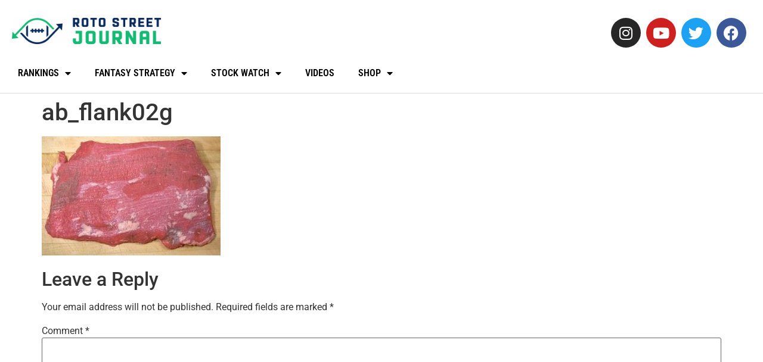

--- FILE ---
content_type: text/html; charset=UTF-8
request_url: https://www.rotostreetjournal.com/2017/06/13/jeremy-maclin-fantasy-football-stock-watch/ab_flank02g/
body_size: 15612
content:
<!doctype html>
<html lang="en-US" prefix="og: https://ogp.me/ns#">
<head>
	<meta charset="UTF-8">
	<meta name="viewport" content="width=device-width, initial-scale=1">
	<link rel="profile" href="https://gmpg.org/xfn/11">
		<style>img:is([sizes="auto" i], [sizes^="auto," i]) { contain-intrinsic-size: 3000px 1500px }</style>
	
<!-- Search Engine Optimization by Rank Math PRO - https://rankmath.com/ -->
<title>ab_flank02g - Roto Street Journal</title>
<meta name="robots" content="follow, index, max-snippet:-1, max-video-preview:-1, max-image-preview:large"/>
<link rel="canonical" href="https://www.rotostreetjournal.com/2017/06/13/jeremy-maclin-fantasy-football-stock-watch/ab_flank02g/" />
<meta property="og:locale" content="en_US" />
<meta property="og:type" content="article" />
<meta property="og:title" content="ab_flank02g - Roto Street Journal" />
<meta property="og:url" content="https://www.rotostreetjournal.com/2017/06/13/jeremy-maclin-fantasy-football-stock-watch/ab_flank02g/" />
<meta property="article:publisher" content="https://www.facebook.com/RotoStreetJournal/" />
<meta property="og:image" content="https://www.rotostreetjournal.com/wp-content/uploads/2017/06/ab_flank02g.jpg" />
<meta property="og:image:secure_url" content="https://www.rotostreetjournal.com/wp-content/uploads/2017/06/ab_flank02g.jpg" />
<meta property="og:image:width" content="400" />
<meta property="og:image:height" content="266" />
<meta property="og:image:alt" content="ab_flank02g" />
<meta property="og:image:type" content="image/jpeg" />
<meta name="twitter:card" content="summary_large_image" />
<meta name="twitter:title" content="ab_flank02g - Roto Street Journal" />
<meta name="twitter:site" content="@rotostjournal" />
<meta name="twitter:creator" content="@rotostjournal" />
<meta name="twitter:image" content="https://www.rotostreetjournal.com/wp-content/uploads/2017/06/ab_flank02g.jpg" />
<!-- /Rank Math WordPress SEO plugin -->

<link rel='dns-prefetch' href='//scripts.mediavine.com' />
<link rel='dns-prefetch' href='//secure.gravatar.com' />
<link rel='dns-prefetch' href='//www.googletagmanager.com' />
<link rel='dns-prefetch' href='//stats.wp.com' />
<link rel='dns-prefetch' href='//v0.wordpress.com' />
<link rel="alternate" type="application/rss+xml" title="Roto Street Journal &raquo; Feed" href="https://www.rotostreetjournal.com/feed/" />
<link rel="alternate" type="application/rss+xml" title="Roto Street Journal &raquo; Comments Feed" href="https://www.rotostreetjournal.com/comments/feed/" />
<link rel="alternate" type="application/rss+xml" title="Roto Street Journal &raquo; ab_flank02g Comments Feed" href="https://www.rotostreetjournal.com/2017/06/13/jeremy-maclin-fantasy-football-stock-watch/ab_flank02g/feed/" />
<script>
window._wpemojiSettings = {"baseUrl":"https:\/\/s.w.org\/images\/core\/emoji\/16.0.1\/72x72\/","ext":".png","svgUrl":"https:\/\/s.w.org\/images\/core\/emoji\/16.0.1\/svg\/","svgExt":".svg","source":{"concatemoji":"https:\/\/www.rotostreetjournal.com\/wp-includes\/js\/wp-emoji-release.min.js?ver=6.8.2"}};
/*! This file is auto-generated */
!function(s,n){var o,i,e;function c(e){try{var t={supportTests:e,timestamp:(new Date).valueOf()};sessionStorage.setItem(o,JSON.stringify(t))}catch(e){}}function p(e,t,n){e.clearRect(0,0,e.canvas.width,e.canvas.height),e.fillText(t,0,0);var t=new Uint32Array(e.getImageData(0,0,e.canvas.width,e.canvas.height).data),a=(e.clearRect(0,0,e.canvas.width,e.canvas.height),e.fillText(n,0,0),new Uint32Array(e.getImageData(0,0,e.canvas.width,e.canvas.height).data));return t.every(function(e,t){return e===a[t]})}function u(e,t){e.clearRect(0,0,e.canvas.width,e.canvas.height),e.fillText(t,0,0);for(var n=e.getImageData(16,16,1,1),a=0;a<n.data.length;a++)if(0!==n.data[a])return!1;return!0}function f(e,t,n,a){switch(t){case"flag":return n(e,"\ud83c\udff3\ufe0f\u200d\u26a7\ufe0f","\ud83c\udff3\ufe0f\u200b\u26a7\ufe0f")?!1:!n(e,"\ud83c\udde8\ud83c\uddf6","\ud83c\udde8\u200b\ud83c\uddf6")&&!n(e,"\ud83c\udff4\udb40\udc67\udb40\udc62\udb40\udc65\udb40\udc6e\udb40\udc67\udb40\udc7f","\ud83c\udff4\u200b\udb40\udc67\u200b\udb40\udc62\u200b\udb40\udc65\u200b\udb40\udc6e\u200b\udb40\udc67\u200b\udb40\udc7f");case"emoji":return!a(e,"\ud83e\udedf")}return!1}function g(e,t,n,a){var r="undefined"!=typeof WorkerGlobalScope&&self instanceof WorkerGlobalScope?new OffscreenCanvas(300,150):s.createElement("canvas"),o=r.getContext("2d",{willReadFrequently:!0}),i=(o.textBaseline="top",o.font="600 32px Arial",{});return e.forEach(function(e){i[e]=t(o,e,n,a)}),i}function t(e){var t=s.createElement("script");t.src=e,t.defer=!0,s.head.appendChild(t)}"undefined"!=typeof Promise&&(o="wpEmojiSettingsSupports",i=["flag","emoji"],n.supports={everything:!0,everythingExceptFlag:!0},e=new Promise(function(e){s.addEventListener("DOMContentLoaded",e,{once:!0})}),new Promise(function(t){var n=function(){try{var e=JSON.parse(sessionStorage.getItem(o));if("object"==typeof e&&"number"==typeof e.timestamp&&(new Date).valueOf()<e.timestamp+604800&&"object"==typeof e.supportTests)return e.supportTests}catch(e){}return null}();if(!n){if("undefined"!=typeof Worker&&"undefined"!=typeof OffscreenCanvas&&"undefined"!=typeof URL&&URL.createObjectURL&&"undefined"!=typeof Blob)try{var e="postMessage("+g.toString()+"("+[JSON.stringify(i),f.toString(),p.toString(),u.toString()].join(",")+"));",a=new Blob([e],{type:"text/javascript"}),r=new Worker(URL.createObjectURL(a),{name:"wpTestEmojiSupports"});return void(r.onmessage=function(e){c(n=e.data),r.terminate(),t(n)})}catch(e){}c(n=g(i,f,p,u))}t(n)}).then(function(e){for(var t in e)n.supports[t]=e[t],n.supports.everything=n.supports.everything&&n.supports[t],"flag"!==t&&(n.supports.everythingExceptFlag=n.supports.everythingExceptFlag&&n.supports[t]);n.supports.everythingExceptFlag=n.supports.everythingExceptFlag&&!n.supports.flag,n.DOMReady=!1,n.readyCallback=function(){n.DOMReady=!0}}).then(function(){return e}).then(function(){var e;n.supports.everything||(n.readyCallback(),(e=n.source||{}).concatemoji?t(e.concatemoji):e.wpemoji&&e.twemoji&&(t(e.twemoji),t(e.wpemoji)))}))}((window,document),window._wpemojiSettings);
</script>
<style id='cf-frontend-style-inline-css'>
@font-face {
	font-family: 'Racon';
	font-weight: 400;
	font-display: auto;
	src: url('https://www.rotostreetjournal.com/wp-content/uploads/2019/07/racon.woff2') format('woff2'),
		url('https://www.rotostreetjournal.com/wp-content/uploads/2019/07/racon.woff') format('woff');
}
</style>
<style id='wp-emoji-styles-inline-css'>

	img.wp-smiley, img.emoji {
		display: inline !important;
		border: none !important;
		box-shadow: none !important;
		height: 1em !important;
		width: 1em !important;
		margin: 0 0.07em !important;
		vertical-align: -0.1em !important;
		background: none !important;
		padding: 0 !important;
	}
</style>
<link rel='stylesheet' id='wp-block-library-css' href='https://www.rotostreetjournal.com/wp-includes/css/dist/block-library/style.min.css?ver=6.8.2' media='all' />
<link rel='stylesheet' id='mediaelement-css' href='https://www.rotostreetjournal.com/wp-includes/js/mediaelement/mediaelementplayer-legacy.min.css?ver=4.2.17' media='all' />
<link rel='stylesheet' id='wp-mediaelement-css' href='https://www.rotostreetjournal.com/wp-includes/js/mediaelement/wp-mediaelement.min.css?ver=6.8.2' media='all' />
<style id='jetpack-sharing-buttons-style-inline-css'>
.jetpack-sharing-buttons__services-list{display:flex;flex-direction:row;flex-wrap:wrap;gap:0;list-style-type:none;margin:5px;padding:0}.jetpack-sharing-buttons__services-list.has-small-icon-size{font-size:12px}.jetpack-sharing-buttons__services-list.has-normal-icon-size{font-size:16px}.jetpack-sharing-buttons__services-list.has-large-icon-size{font-size:24px}.jetpack-sharing-buttons__services-list.has-huge-icon-size{font-size:36px}@media print{.jetpack-sharing-buttons__services-list{display:none!important}}.editor-styles-wrapper .wp-block-jetpack-sharing-buttons{gap:0;padding-inline-start:0}ul.jetpack-sharing-buttons__services-list.has-background{padding:1.25em 2.375em}
</style>
<style id='global-styles-inline-css'>
:root{--wp--preset--aspect-ratio--square: 1;--wp--preset--aspect-ratio--4-3: 4/3;--wp--preset--aspect-ratio--3-4: 3/4;--wp--preset--aspect-ratio--3-2: 3/2;--wp--preset--aspect-ratio--2-3: 2/3;--wp--preset--aspect-ratio--16-9: 16/9;--wp--preset--aspect-ratio--9-16: 9/16;--wp--preset--color--black: #000000;--wp--preset--color--cyan-bluish-gray: #abb8c3;--wp--preset--color--white: #ffffff;--wp--preset--color--pale-pink: #f78da7;--wp--preset--color--vivid-red: #cf2e2e;--wp--preset--color--luminous-vivid-orange: #ff6900;--wp--preset--color--luminous-vivid-amber: #fcb900;--wp--preset--color--light-green-cyan: #7bdcb5;--wp--preset--color--vivid-green-cyan: #00d084;--wp--preset--color--pale-cyan-blue: #8ed1fc;--wp--preset--color--vivid-cyan-blue: #0693e3;--wp--preset--color--vivid-purple: #9b51e0;--wp--preset--gradient--vivid-cyan-blue-to-vivid-purple: linear-gradient(135deg,rgba(6,147,227,1) 0%,rgb(155,81,224) 100%);--wp--preset--gradient--light-green-cyan-to-vivid-green-cyan: linear-gradient(135deg,rgb(122,220,180) 0%,rgb(0,208,130) 100%);--wp--preset--gradient--luminous-vivid-amber-to-luminous-vivid-orange: linear-gradient(135deg,rgba(252,185,0,1) 0%,rgba(255,105,0,1) 100%);--wp--preset--gradient--luminous-vivid-orange-to-vivid-red: linear-gradient(135deg,rgba(255,105,0,1) 0%,rgb(207,46,46) 100%);--wp--preset--gradient--very-light-gray-to-cyan-bluish-gray: linear-gradient(135deg,rgb(238,238,238) 0%,rgb(169,184,195) 100%);--wp--preset--gradient--cool-to-warm-spectrum: linear-gradient(135deg,rgb(74,234,220) 0%,rgb(151,120,209) 20%,rgb(207,42,186) 40%,rgb(238,44,130) 60%,rgb(251,105,98) 80%,rgb(254,248,76) 100%);--wp--preset--gradient--blush-light-purple: linear-gradient(135deg,rgb(255,206,236) 0%,rgb(152,150,240) 100%);--wp--preset--gradient--blush-bordeaux: linear-gradient(135deg,rgb(254,205,165) 0%,rgb(254,45,45) 50%,rgb(107,0,62) 100%);--wp--preset--gradient--luminous-dusk: linear-gradient(135deg,rgb(255,203,112) 0%,rgb(199,81,192) 50%,rgb(65,88,208) 100%);--wp--preset--gradient--pale-ocean: linear-gradient(135deg,rgb(255,245,203) 0%,rgb(182,227,212) 50%,rgb(51,167,181) 100%);--wp--preset--gradient--electric-grass: linear-gradient(135deg,rgb(202,248,128) 0%,rgb(113,206,126) 100%);--wp--preset--gradient--midnight: linear-gradient(135deg,rgb(2,3,129) 0%,rgb(40,116,252) 100%);--wp--preset--font-size--small: 13px;--wp--preset--font-size--medium: 20px;--wp--preset--font-size--large: 36px;--wp--preset--font-size--x-large: 42px;--wp--preset--spacing--20: 0.44rem;--wp--preset--spacing--30: 0.67rem;--wp--preset--spacing--40: 1rem;--wp--preset--spacing--50: 1.5rem;--wp--preset--spacing--60: 2.25rem;--wp--preset--spacing--70: 3.38rem;--wp--preset--spacing--80: 5.06rem;--wp--preset--shadow--natural: 6px 6px 9px rgba(0, 0, 0, 0.2);--wp--preset--shadow--deep: 12px 12px 50px rgba(0, 0, 0, 0.4);--wp--preset--shadow--sharp: 6px 6px 0px rgba(0, 0, 0, 0.2);--wp--preset--shadow--outlined: 6px 6px 0px -3px rgba(255, 255, 255, 1), 6px 6px rgba(0, 0, 0, 1);--wp--preset--shadow--crisp: 6px 6px 0px rgba(0, 0, 0, 1);}:root { --wp--style--global--content-size: 800px;--wp--style--global--wide-size: 1200px; }:where(body) { margin: 0; }.wp-site-blocks > .alignleft { float: left; margin-right: 2em; }.wp-site-blocks > .alignright { float: right; margin-left: 2em; }.wp-site-blocks > .aligncenter { justify-content: center; margin-left: auto; margin-right: auto; }:where(.wp-site-blocks) > * { margin-block-start: 24px; margin-block-end: 0; }:where(.wp-site-blocks) > :first-child { margin-block-start: 0; }:where(.wp-site-blocks) > :last-child { margin-block-end: 0; }:root { --wp--style--block-gap: 24px; }:root :where(.is-layout-flow) > :first-child{margin-block-start: 0;}:root :where(.is-layout-flow) > :last-child{margin-block-end: 0;}:root :where(.is-layout-flow) > *{margin-block-start: 24px;margin-block-end: 0;}:root :where(.is-layout-constrained) > :first-child{margin-block-start: 0;}:root :where(.is-layout-constrained) > :last-child{margin-block-end: 0;}:root :where(.is-layout-constrained) > *{margin-block-start: 24px;margin-block-end: 0;}:root :where(.is-layout-flex){gap: 24px;}:root :where(.is-layout-grid){gap: 24px;}.is-layout-flow > .alignleft{float: left;margin-inline-start: 0;margin-inline-end: 2em;}.is-layout-flow > .alignright{float: right;margin-inline-start: 2em;margin-inline-end: 0;}.is-layout-flow > .aligncenter{margin-left: auto !important;margin-right: auto !important;}.is-layout-constrained > .alignleft{float: left;margin-inline-start: 0;margin-inline-end: 2em;}.is-layout-constrained > .alignright{float: right;margin-inline-start: 2em;margin-inline-end: 0;}.is-layout-constrained > .aligncenter{margin-left: auto !important;margin-right: auto !important;}.is-layout-constrained > :where(:not(.alignleft):not(.alignright):not(.alignfull)){max-width: var(--wp--style--global--content-size);margin-left: auto !important;margin-right: auto !important;}.is-layout-constrained > .alignwide{max-width: var(--wp--style--global--wide-size);}body .is-layout-flex{display: flex;}.is-layout-flex{flex-wrap: wrap;align-items: center;}.is-layout-flex > :is(*, div){margin: 0;}body .is-layout-grid{display: grid;}.is-layout-grid > :is(*, div){margin: 0;}body{padding-top: 0px;padding-right: 0px;padding-bottom: 0px;padding-left: 0px;}a:where(:not(.wp-element-button)){text-decoration: underline;}:root :where(.wp-element-button, .wp-block-button__link){background-color: #32373c;border-width: 0;color: #fff;font-family: inherit;font-size: inherit;line-height: inherit;padding: calc(0.667em + 2px) calc(1.333em + 2px);text-decoration: none;}.has-black-color{color: var(--wp--preset--color--black) !important;}.has-cyan-bluish-gray-color{color: var(--wp--preset--color--cyan-bluish-gray) !important;}.has-white-color{color: var(--wp--preset--color--white) !important;}.has-pale-pink-color{color: var(--wp--preset--color--pale-pink) !important;}.has-vivid-red-color{color: var(--wp--preset--color--vivid-red) !important;}.has-luminous-vivid-orange-color{color: var(--wp--preset--color--luminous-vivid-orange) !important;}.has-luminous-vivid-amber-color{color: var(--wp--preset--color--luminous-vivid-amber) !important;}.has-light-green-cyan-color{color: var(--wp--preset--color--light-green-cyan) !important;}.has-vivid-green-cyan-color{color: var(--wp--preset--color--vivid-green-cyan) !important;}.has-pale-cyan-blue-color{color: var(--wp--preset--color--pale-cyan-blue) !important;}.has-vivid-cyan-blue-color{color: var(--wp--preset--color--vivid-cyan-blue) !important;}.has-vivid-purple-color{color: var(--wp--preset--color--vivid-purple) !important;}.has-black-background-color{background-color: var(--wp--preset--color--black) !important;}.has-cyan-bluish-gray-background-color{background-color: var(--wp--preset--color--cyan-bluish-gray) !important;}.has-white-background-color{background-color: var(--wp--preset--color--white) !important;}.has-pale-pink-background-color{background-color: var(--wp--preset--color--pale-pink) !important;}.has-vivid-red-background-color{background-color: var(--wp--preset--color--vivid-red) !important;}.has-luminous-vivid-orange-background-color{background-color: var(--wp--preset--color--luminous-vivid-orange) !important;}.has-luminous-vivid-amber-background-color{background-color: var(--wp--preset--color--luminous-vivid-amber) !important;}.has-light-green-cyan-background-color{background-color: var(--wp--preset--color--light-green-cyan) !important;}.has-vivid-green-cyan-background-color{background-color: var(--wp--preset--color--vivid-green-cyan) !important;}.has-pale-cyan-blue-background-color{background-color: var(--wp--preset--color--pale-cyan-blue) !important;}.has-vivid-cyan-blue-background-color{background-color: var(--wp--preset--color--vivid-cyan-blue) !important;}.has-vivid-purple-background-color{background-color: var(--wp--preset--color--vivid-purple) !important;}.has-black-border-color{border-color: var(--wp--preset--color--black) !important;}.has-cyan-bluish-gray-border-color{border-color: var(--wp--preset--color--cyan-bluish-gray) !important;}.has-white-border-color{border-color: var(--wp--preset--color--white) !important;}.has-pale-pink-border-color{border-color: var(--wp--preset--color--pale-pink) !important;}.has-vivid-red-border-color{border-color: var(--wp--preset--color--vivid-red) !important;}.has-luminous-vivid-orange-border-color{border-color: var(--wp--preset--color--luminous-vivid-orange) !important;}.has-luminous-vivid-amber-border-color{border-color: var(--wp--preset--color--luminous-vivid-amber) !important;}.has-light-green-cyan-border-color{border-color: var(--wp--preset--color--light-green-cyan) !important;}.has-vivid-green-cyan-border-color{border-color: var(--wp--preset--color--vivid-green-cyan) !important;}.has-pale-cyan-blue-border-color{border-color: var(--wp--preset--color--pale-cyan-blue) !important;}.has-vivid-cyan-blue-border-color{border-color: var(--wp--preset--color--vivid-cyan-blue) !important;}.has-vivid-purple-border-color{border-color: var(--wp--preset--color--vivid-purple) !important;}.has-vivid-cyan-blue-to-vivid-purple-gradient-background{background: var(--wp--preset--gradient--vivid-cyan-blue-to-vivid-purple) !important;}.has-light-green-cyan-to-vivid-green-cyan-gradient-background{background: var(--wp--preset--gradient--light-green-cyan-to-vivid-green-cyan) !important;}.has-luminous-vivid-amber-to-luminous-vivid-orange-gradient-background{background: var(--wp--preset--gradient--luminous-vivid-amber-to-luminous-vivid-orange) !important;}.has-luminous-vivid-orange-to-vivid-red-gradient-background{background: var(--wp--preset--gradient--luminous-vivid-orange-to-vivid-red) !important;}.has-very-light-gray-to-cyan-bluish-gray-gradient-background{background: var(--wp--preset--gradient--very-light-gray-to-cyan-bluish-gray) !important;}.has-cool-to-warm-spectrum-gradient-background{background: var(--wp--preset--gradient--cool-to-warm-spectrum) !important;}.has-blush-light-purple-gradient-background{background: var(--wp--preset--gradient--blush-light-purple) !important;}.has-blush-bordeaux-gradient-background{background: var(--wp--preset--gradient--blush-bordeaux) !important;}.has-luminous-dusk-gradient-background{background: var(--wp--preset--gradient--luminous-dusk) !important;}.has-pale-ocean-gradient-background{background: var(--wp--preset--gradient--pale-ocean) !important;}.has-electric-grass-gradient-background{background: var(--wp--preset--gradient--electric-grass) !important;}.has-midnight-gradient-background{background: var(--wp--preset--gradient--midnight) !important;}.has-small-font-size{font-size: var(--wp--preset--font-size--small) !important;}.has-medium-font-size{font-size: var(--wp--preset--font-size--medium) !important;}.has-large-font-size{font-size: var(--wp--preset--font-size--large) !important;}.has-x-large-font-size{font-size: var(--wp--preset--font-size--x-large) !important;}
:root :where(.wp-block-pullquote){font-size: 1.5em;line-height: 1.6;}
</style>
<link rel='stylesheet' id='bbp-default-css' href='https://www.rotostreetjournal.com/wp-content/plugins/bbpress/templates/default/css/bbpress.min.css?ver=2.6.14' media='all' />
<link rel='stylesheet' id='cee-common-card-style-css' href='https://www.rotostreetjournal.com/wp-content/plugins/card-elements-for-elementor/assets/css/common-card-style.css?ver=1.0' media='' />
<link rel='stylesheet' id='cee-profile-card-style-css' href='https://www.rotostreetjournal.com/wp-content/plugins/card-elements-for-elementor/assets/css/profile-card-style.css?ver=1.0' media='' />
<link rel='stylesheet' id='cee-testimonial-card-style-css' href='https://www.rotostreetjournal.com/wp-content/plugins/card-elements-for-elementor/assets/css/testimonial-card-style.css?ver=1.0' media='' />
<link rel='stylesheet' id='cee-post-card-style-css' href='https://www.rotostreetjournal.com/wp-content/plugins/card-elements-for-elementor/assets/css/post-card-style.css?ver=1.0' media='' />
<link rel='stylesheet' id='cep-tour-card-style-css' href='https://www.rotostreetjournal.com/wp-content/plugins/card-elements-for-elementor/assets/css/tour-card-style.css?ver=1.0' media='' />
<link rel='stylesheet' id='cep-listing-card-style-css' href='https://www.rotostreetjournal.com/wp-content/plugins/card-elements-for-elementor/assets/css/listing-card-style.css?ver=1.0' media='' />
<link rel='stylesheet' id='cee-font-awesome-css' href='https://www.rotostreetjournal.com/wp-content/plugins/card-elements-for-elementor/assets/css/font-awesome.css?ver=1' media='all' />
<link rel='stylesheet' id='font-awesome-5-all-css-css' href='https://www.rotostreetjournal.com/wp-content/plugins/elementor/assets/lib/font-awesome/css/all.min.css?ver=6.8.2' media='all' />
<link rel='stylesheet' id='elementor-frontend-css-css' href='https://www.rotostreetjournal.com/wp-content/plugins/elementor/assets/css/frontend.min.css?ver=6.8.2' media='all' />
<link rel='stylesheet' id='dnd-upload-cf7-css' href='https://www.rotostreetjournal.com/wp-content/plugins/drag-and-drop-multiple-file-upload-contact-form-7/assets/css/dnd-upload-cf7.css?ver=1.3.9.1' media='all' />
<link rel='stylesheet' id='contact-form-7-css' href='https://www.rotostreetjournal.com/wp-content/plugins/contact-form-7/includes/css/styles.css?ver=6.1.3' media='all' />
<link rel='stylesheet' id='wp-polls-css' href='https://www.rotostreetjournal.com/wp-content/plugins/wp-polls/polls-css.css?ver=2.77.3' media='all' />
<style id='wp-polls-inline-css'>
.wp-polls .pollbar {
	margin: 1px;
	font-size: 6px;
	line-height: 8px;
	height: 8px;
	background-image: url('https://www.rotostreetjournal.com/wp-content/plugins/wp-polls/images/default/pollbg.gif');
	border: 1px solid #c8c8c8;
}

</style>
<link rel='stylesheet' id='hello-elementor-css' href='https://www.rotostreetjournal.com/wp-content/themes/hello-elementor/assets/css/reset.css?ver=3.4.4' media='all' />
<link rel='stylesheet' id='hello-elementor-theme-style-css' href='https://www.rotostreetjournal.com/wp-content/themes/hello-elementor/assets/css/theme.css?ver=3.4.4' media='all' />
<link rel='stylesheet' id='hello-elementor-header-footer-css' href='https://www.rotostreetjournal.com/wp-content/themes/hello-elementor/assets/css/header-footer.css?ver=3.4.4' media='all' />
<link rel='stylesheet' id='elementor-frontend-css' href='https://www.rotostreetjournal.com/wp-content/plugins/elementor/assets/css/frontend.min.css?ver=3.32.5' media='all' />
<link rel='stylesheet' id='widget-image-css' href='https://www.rotostreetjournal.com/wp-content/plugins/elementor/assets/css/widget-image.min.css?ver=3.32.5' media='all' />
<link rel='stylesheet' id='widget-social-icons-css' href='https://www.rotostreetjournal.com/wp-content/plugins/elementor/assets/css/widget-social-icons.min.css?ver=3.32.5' media='all' />
<link rel='stylesheet' id='e-apple-webkit-css' href='https://www.rotostreetjournal.com/wp-content/plugins/elementor/assets/css/conditionals/apple-webkit.min.css?ver=3.32.5' media='all' />
<link rel='stylesheet' id='widget-nav-menu-css' href='https://www.rotostreetjournal.com/wp-content/plugins/elementor-pro/assets/css/widget-nav-menu.min.css?ver=3.32.3' media='all' />
<link rel='stylesheet' id='e-sticky-css' href='https://www.rotostreetjournal.com/wp-content/plugins/elementor-pro/assets/css/modules/sticky.min.css?ver=3.32.3' media='all' />
<link rel='stylesheet' id='elementor-icons-css' href='https://www.rotostreetjournal.com/wp-content/plugins/elementor/assets/lib/eicons/css/elementor-icons.min.css?ver=5.44.0' media='all' />
<link rel='stylesheet' id='elementor-post-85606-css' href='https://www.rotostreetjournal.com/wp-content/uploads/elementor/css/post-85606.css?ver=1762014190' media='all' />
<link rel='stylesheet' id='wpdt-elementor-widget-font-css' href='https://www.rotostreetjournal.com/wp-content/plugins/wpdatatables/integrations/starter/page-builders/elementor/css/style.css?ver=7.3.1' media='all' />
<link rel='stylesheet' id='elementor-post-112337-css' href='https://www.rotostreetjournal.com/wp-content/uploads/elementor/css/post-112337.css?ver=1762014190' media='all' />
<link rel='stylesheet' id='elementor-post-87005-css' href='https://www.rotostreetjournal.com/wp-content/uploads/elementor/css/post-87005.css?ver=1762014190' media='all' />
<link rel='stylesheet' id='tablepress-default-css' href='https://www.rotostreetjournal.com/wp-content/tablepress-combined.min.css?ver=14' media='all' />
<link rel='stylesheet' id='__EPYT__style-css' href='https://www.rotostreetjournal.com/wp-content/plugins/youtube-embed-plus/styles/ytprefs.min.css?ver=14.2.3' media='all' />
<style id='__EPYT__style-inline-css'>

                .epyt-gallery-thumb {
                        width: 100%;
                }
                
                         @media (min-width:0px) and (max-width: 767px) {
                            .epyt-gallery-rowbreak {
                                display: none;
                            }
                            .epyt-gallery-allthumbs[class*="epyt-cols"] .epyt-gallery-thumb {
                                width: 100% !important;
                            }
                          }
</style>
<link rel='stylesheet' id='eael-general-css' href='https://www.rotostreetjournal.com/wp-content/plugins/essential-addons-for-elementor-lite/assets/front-end/css/view/general.min.css?ver=6.4.0' media='all' />
<link rel='stylesheet' id='elementor-gf-local-roboto-css' href='https://www.rotostreetjournal.com/wp-content/uploads/elementor/google-fonts/css/roboto.css?ver=1742228610' media='all' />
<link rel='stylesheet' id='elementor-gf-local-robotoslab-css' href='https://www.rotostreetjournal.com/wp-content/uploads/elementor/google-fonts/css/robotoslab.css?ver=1742228611' media='all' />
<link rel='stylesheet' id='elementor-gf-local-robotocondensed-css' href='https://www.rotostreetjournal.com/wp-content/uploads/elementor/google-fonts/css/robotocondensed.css?ver=1742228612' media='all' />
<link rel='stylesheet' id='elementor-icons-shared-0-css' href='https://www.rotostreetjournal.com/wp-content/plugins/elementor/assets/lib/font-awesome/css/fontawesome.min.css?ver=5.15.3' media='all' />
<link rel='stylesheet' id='elementor-icons-fa-brands-css' href='https://www.rotostreetjournal.com/wp-content/plugins/elementor/assets/lib/font-awesome/css/brands.min.css?ver=5.15.3' media='all' />
<link rel='stylesheet' id='elementor-icons-fa-solid-css' href='https://www.rotostreetjournal.com/wp-content/plugins/elementor/assets/lib/font-awesome/css/solid.min.css?ver=5.15.3' media='all' />
<script async="async" fetchpriority="high" data-noptimize="1" data-cfasync="false" src="https://scripts.mediavine.com/tags/roto-street-journal.js?ver=6.8.2" id="mv-script-wrapper-js"></script>
<script src="https://www.rotostreetjournal.com/wp-includes/js/jquery/jquery.min.js?ver=3.7.1" id="jquery-core-js"></script>
<script src="https://www.rotostreetjournal.com/wp-includes/js/jquery/jquery-migrate.min.js?ver=3.4.1" id="jquery-migrate-js"></script>

<!-- Google tag (gtag.js) snippet added by Site Kit -->
<!-- Google Analytics snippet added by Site Kit -->
<script src="https://www.googletagmanager.com/gtag/js?id=G-F38S2KXVT7" id="google_gtagjs-js" async></script>
<script id="google_gtagjs-js-after">
window.dataLayer = window.dataLayer || [];function gtag(){dataLayer.push(arguments);}
gtag("set","linker",{"domains":["www.rotostreetjournal.com"]});
gtag("js", new Date());
gtag("set", "developer_id.dZTNiMT", true);
gtag("config", "G-F38S2KXVT7");
</script>
<script id="__ytprefs__-js-extra">
var _EPYT_ = {"ajaxurl":"https:\/\/www.rotostreetjournal.com\/wp-admin\/admin-ajax.php","security":"39347cd550","gallery_scrolloffset":"20","eppathtoscripts":"https:\/\/www.rotostreetjournal.com\/wp-content\/plugins\/youtube-embed-plus\/scripts\/","eppath":"https:\/\/www.rotostreetjournal.com\/wp-content\/plugins\/youtube-embed-plus\/","epresponsiveselector":"[\"iframe.__youtube_prefs_widget__\"]","epdovol":"1","version":"14.2.3","evselector":"iframe.__youtube_prefs__[src], iframe[src*=\"youtube.com\/embed\/\"], iframe[src*=\"youtube-nocookie.com\/embed\/\"]","ajax_compat":"","maxres_facade":"eager","ytapi_load":"light","pause_others":"","stopMobileBuffer":"1","facade_mode":"1","not_live_on_channel":""};
</script>
<script src="https://www.rotostreetjournal.com/wp-content/plugins/youtube-embed-plus/scripts/ytprefs.min.js?ver=14.2.3" id="__ytprefs__-js"></script>
<link rel="https://api.w.org/" href="https://www.rotostreetjournal.com/wp-json/" /><link rel="alternate" title="JSON" type="application/json" href="https://www.rotostreetjournal.com/wp-json/wp/v2/media/67427" /><link rel="EditURI" type="application/rsd+xml" title="RSD" href="https://www.rotostreetjournal.com/xmlrpc.php?rsd" />
<meta name="generator" content="WordPress 6.8.2" />
<link rel='shortlink' href='https://wp.me/a8m9xp-hxx' />
<link rel="alternate" title="oEmbed (JSON)" type="application/json+oembed" href="https://www.rotostreetjournal.com/wp-json/oembed/1.0/embed?url=https%3A%2F%2Fwww.rotostreetjournal.com%2F2017%2F06%2F13%2Fjeremy-maclin-fantasy-football-stock-watch%2Fab_flank02g%2F" />
<link rel="alternate" title="oEmbed (XML)" type="text/xml+oembed" href="https://www.rotostreetjournal.com/wp-json/oembed/1.0/embed?url=https%3A%2F%2Fwww.rotostreetjournal.com%2F2017%2F06%2F13%2Fjeremy-maclin-fantasy-football-stock-watch%2Fab_flank02g%2F&#038;format=xml" />
<meta name="generator" content="Site Kit by Google 1.164.0" /><!--<script data-ad-client="pub-2671330601089952" async src="https://pagead2.googlesyndication.com/
pagead/js/adsbygoogle.js"></script>-->

<!-- GA4 tag
<script>
  window.dataLayer = window.dataLayer || [];
  function gtag(){dataLayer.push(arguments);}
  gtag('js', new Date());

  gtag('config', 'G-F38S2KXVT7');
</script> --><style type="text/css" id="tve_global_variables">:root{--tcb-background-author-image:url(https://secure.gravatar.com/avatar/baa8300bf4474c0354402b8169a4ef7e885afa75edc2d27f5948904a1ebb3331?s=256&d=mm&r=pg);--tcb-background-user-image:url();--tcb-background-featured-image-thumbnail:url(https://www.rotostreetjournal.com/wp-content/plugins/thrive-visual-editor/editor/css/images/featured_image.png);}</style>	<style>img#wpstats{display:none}</style>
		<meta name="generator" content="Elementor 3.32.5; features: additional_custom_breakpoints; settings: css_print_method-external, google_font-enabled, font_display-auto">
<style type="text/css" id="thrive-default-styles"></style><link rel="icon" href="https://www.rotostreetjournal.com/wp-content/uploads/2022/07/RSJ_6-48x48.png" sizes="32x32" />
<link rel="icon" href="https://www.rotostreetjournal.com/wp-content/uploads/2022/07/RSJ_6-300x300.png" sizes="192x192" />
<link rel="apple-touch-icon" href="https://www.rotostreetjournal.com/wp-content/uploads/2022/07/RSJ_6-300x300.png" />
<meta name="msapplication-TileImage" content="https://www.rotostreetjournal.com/wp-content/uploads/2022/07/RSJ_6-300x300.png" />
		<style id="wp-custom-css">
			/* Mediavine Sidebar CSS*/
@media only screen and (min-width: 1200px) {
    .home .mv-content-area {
       max-width: calc(100% - 300px);
   }
    .home .mv-sidebar {
       min-width: 300px;
   }
   .single-post .mv-content-area {
       max-width: calc(100% - 310px);
   }
   .single-post .mv-sidebar {
       min-width: 310px;
   }
}
@media only screen and (max-width: 425px) {
	table  {
       overflow: scroll !important;   
    }
      tbody, thead {
        word-break: break-word!important;
    }
.fpw-notes {
    position:unset;
}
}
@media only screen and (max-width: 359px) {   
   .single-post .elementor-row > .elementor-col-50:nth-of-type(1)  > .elementor-element-populated > .elementor-widget-wrap {
       padding-left: 0px !important;
       padding-right: 0px !important;
   }
	.thrv_wrapper.thrv_text_element.tve_empty_dropzone {
    max-width: 100% !important;
}
}
.mv-sidebar > div > .elementor-widget-wrap {
    display: block !important;
}

/* Mediavine CSS ends*/

/* Mediavine Homepage Sidebar Fix */

@media only screen and (min-width: 1200px) {
    .mv-homepage-left-sidebar, .mv-homepage-content, .mv-homepage-right-sidebar {
        padding-left: 5px !important;
        padding-right: 5px !important;
    }
    .mv-homepage-right-sidebar {
        min-width: 310px;
    }
}

@media only screen and (max-width: 359px) {
    body.home .mv-homepage-content {
        padding-left: 5px !important;
        padding-right: 5px !important;
    }
    body.home .mv-homepage-right-sidebar #table_2_wrapper {
        overflow: auto !important;
    }
}

/* End Fix */		</style>
		</head>
<body class="attachment wp-singular attachment-template-default single single-attachment postid-67427 attachmentid-67427 attachment-jpeg wp-custom-logo wp-embed-responsive wp-theme-hello-elementor hello-elementor-default elementor-default elementor-kit-85606">


<script type="text/javascript" id="bbp-swap-no-js-body-class">
	document.body.className = document.body.className.replace( 'bbp-no-js', 'bbp-js' );
</script>


<a class="skip-link screen-reader-text" href="#content">Skip to content</a>

		<header data-elementor-type="header" data-elementor-id="112337" class="elementor elementor-112337 elementor-location-header" data-elementor-post-type="elementor_library">
					<section data-particle_enable="false" data-particle-mobile-disabled="false" class="elementor-section elementor-top-section elementor-element elementor-element-c94f649 elementor-section-content-bottom elementor-section-boxed elementor-section-height-default elementor-section-height-default" data-id="c94f649" data-element_type="section" data-settings="{&quot;background_background&quot;:&quot;classic&quot;,&quot;sticky&quot;:&quot;top&quot;,&quot;sticky_on&quot;:[&quot;desktop&quot;],&quot;sticky_offset&quot;:0,&quot;sticky_effects_offset&quot;:0,&quot;sticky_anchor_link_offset&quot;:0}">
						<div class="elementor-container elementor-column-gap-default">
					<div class="elementor-column elementor-col-100 elementor-top-column elementor-element elementor-element-97abcbc" data-id="97abcbc" data-element_type="column">
			<div class="elementor-widget-wrap elementor-element-populated">
				<div data-particle_enable="false" data-particle-mobile-disabled="false" class="elementor-element elementor-element-55eb502 e-con-full e-flex e-con e-parent" data-id="55eb502" data-element_type="container">
		<div data-particle_enable="false" data-particle-mobile-disabled="false" class="elementor-element elementor-element-57c773b e-con-full e-flex e-con e-child" data-id="57c773b" data-element_type="container">
				<div class="elementor-element elementor-element-a154614 elementor-widget elementor-widget-image" data-id="a154614" data-element_type="widget" data-widget_type="image.default">
				<div class="elementor-widget-container">
																<a href="https://www.rotostreetjournal.com">
							<img width="300" height="53" src="https://www.rotostreetjournal.com/wp-content/uploads/2022/07/RSJ_Icon_Text_3_white-300x53.png" class="attachment-medium size-medium wp-image-109804" alt="" srcset="https://www.rotostreetjournal.com/wp-content/uploads/2022/07/RSJ_Icon_Text_3_white-300x53.png 300w, https://www.rotostreetjournal.com/wp-content/uploads/2022/07/RSJ_Icon_Text_3_white-1024x182.png 1024w, https://www.rotostreetjournal.com/wp-content/uploads/2022/07/RSJ_Icon_Text_3_white-768x136.png 768w, https://www.rotostreetjournal.com/wp-content/uploads/2022/07/RSJ_Icon_Text_3_white-1536x273.png 1536w, https://www.rotostreetjournal.com/wp-content/uploads/2022/07/RSJ_Icon_Text_3_white-2048x363.png 2048w" sizes="(max-width: 300px) 100vw, 300px" />								</a>
															</div>
				</div>
				</div>
		<div data-particle_enable="false" data-particle-mobile-disabled="false" class="elementor-element elementor-element-b78ae68 e-con-full e-flex e-con e-child" data-id="b78ae68" data-element_type="container">
				</div>
		<div data-particle_enable="false" data-particle-mobile-disabled="false" class="elementor-element elementor-element-26c5994 elementor-hidden-tablet elementor-hidden-mobile e-con-full e-flex e-con e-child" data-id="26c5994" data-element_type="container">
				<div class="elementor-element elementor-element-35bf660 elementor-shape-circle e-grid-align-right elementor-grid-0 elementor-widget elementor-widget-social-icons" data-id="35bf660" data-element_type="widget" data-widget_type="social-icons.default">
				<div class="elementor-widget-container">
							<div class="elementor-social-icons-wrapper elementor-grid" role="list">
							<span class="elementor-grid-item" role="listitem">
					<a class="elementor-icon elementor-social-icon elementor-social-icon-instagram elementor-repeater-item-9b35bf9" href="https://www.instagram.com/rotostreetjournal" target="_blank">
						<span class="elementor-screen-only">Instagram</span>
						<i aria-hidden="true" class="fab fa-instagram"></i>					</a>
				</span>
							<span class="elementor-grid-item" role="listitem">
					<a class="elementor-icon elementor-social-icon elementor-social-icon-youtube elementor-repeater-item-79690f6" href="https://www.youtube.com/c/rotostreetjournal" target="_blank">
						<span class="elementor-screen-only">Youtube</span>
						<i aria-hidden="true" class="fab fa-youtube"></i>					</a>
				</span>
							<span class="elementor-grid-item" role="listitem">
					<a class="elementor-icon elementor-social-icon elementor-social-icon-twitter elementor-repeater-item-89af4bc" href="https://twitter.com/rotostjournal" target="_blank">
						<span class="elementor-screen-only">Twitter</span>
						<i aria-hidden="true" class="fab fa-twitter"></i>					</a>
				</span>
							<span class="elementor-grid-item" role="listitem">
					<a class="elementor-icon elementor-social-icon elementor-social-icon-facebook elementor-repeater-item-40654ba" href="https://www.facebook.com/RotoStreetJournal/" target="_blank">
						<span class="elementor-screen-only">Facebook</span>
						<i aria-hidden="true" class="fab fa-facebook"></i>					</a>
				</span>
					</div>
						</div>
				</div>
				</div>
				</div>
		<div data-particle_enable="false" data-particle-mobile-disabled="false" class="elementor-element elementor-element-e450fc2 e-con-full e-flex e-con e-parent" data-id="e450fc2" data-element_type="container">
		<div data-particle_enable="false" data-particle-mobile-disabled="false" class="elementor-element elementor-element-9b419fd e-con-full e-flex e-con e-child" data-id="9b419fd" data-element_type="container">
				<div class="elementor-element elementor-element-dae7414 elementor-nav-menu__align-start elementor-nav-menu--dropdown-none elementor-widget elementor-widget-nav-menu" data-id="dae7414" data-element_type="widget" data-settings="{&quot;layout&quot;:&quot;horizontal&quot;,&quot;submenu_icon&quot;:{&quot;value&quot;:&quot;&lt;i class=\&quot;fas fa-caret-down\&quot; aria-hidden=\&quot;true\&quot;&gt;&lt;\/i&gt;&quot;,&quot;library&quot;:&quot;fa-solid&quot;}}" data-widget_type="nav-menu.default">
				<div class="elementor-widget-container">
								<nav aria-label="Menu" class="elementor-nav-menu--main elementor-nav-menu__container elementor-nav-menu--layout-horizontal e--pointer-none">
				<ul id="menu-1-dae7414" class="elementor-nav-menu"><li class="menu-item menu-item-type-custom menu-item-object-custom menu-item-has-children menu-item-83428"><a href="https://www.rotostreetjournal.com/2025/10/19/week-8-fantasy-football-rankings-and-tiers-2025/" class="elementor-item">RANKINGS</a>
<ul class="sub-menu elementor-nav-menu--dropdown">
	<li class="menu-item menu-item-type-custom menu-item-object-custom menu-item-192882"><a href="https://www.rotostreetjournal.com/2025/10/26/week-9-fantasy-football-rankings-and-tiers-2025/" class="elementor-sub-item">2025 WEEK 9 RANKINGS</a></li>
	<li class="menu-item menu-item-type-custom menu-item-object-custom menu-item-192630"><a href="https://www.rotostreetjournal.com/2025/10/27/updated-rest-of-season-rankings-fantasy-football-2025-week-9-ros-update/" class="elementor-sub-item">2025 REST OF SEASON RANKINGS</a></li>
	<li class="menu-item menu-item-type-custom menu-item-object-custom menu-item-189861"><a href="https://www.rotostreetjournal.com/2025/03/21/2025-fantasy-football-rankings-and-top-150-big-board-free-agency-update/" class="elementor-sub-item">2025 FANTASY PREDRAFT RANKINGS</a></li>
	<li class="menu-item menu-item-type-custom menu-item-object-custom menu-item-190236"><a href="https://www.rotostreetjournal.com/2025-dynasty-rookie-rankings-and-big-board-superflex-fantasy-football/" class="elementor-sub-item">2025 ROOKIE RANKINGS</a></li>
	<li class="menu-item menu-item-type-custom menu-item-object-custom menu-item-190485"><a href="https://www.rotostreetjournal.com/dynasty-fantasy-football-rankings-top-200-big-board-plus-superflex/" class="elementor-sub-item">2025 DYNASTY RANKINGS</a></li>
</ul>
</li>
<li class="menu-item menu-item-type-taxonomy menu-item-object-category menu-item-has-children menu-item-169258"><a href="https://www.rotostreetjournal.com/category/fantasy-football-strategy/" class="elementor-item">FANTASY STRATEGY</a>
<ul class="sub-menu elementor-nav-menu--dropdown">
	<li class="menu-item menu-item-type-taxonomy menu-item-object-category menu-item-110656"><a href="https://www.rotostreetjournal.com/category/fantasy-football-strategy/auction-draft/" class="elementor-sub-item">AUCTION</a></li>
	<li class="menu-item menu-item-type-taxonomy menu-item-object-category menu-item-110657"><a href="https://www.rotostreetjournal.com/category/fantasy-football-strategy/best-ball/" class="elementor-sub-item">BEST BALL</a></li>
	<li class="menu-item menu-item-type-taxonomy menu-item-object-category menu-item-111638"><a href="https://www.rotostreetjournal.com/category/fantasy-football-strategy/dynasty/" class="elementor-sub-item">DYNASTY</a></li>
	<li class="menu-item menu-item-type-taxonomy menu-item-object-category menu-item-103361"><a href="https://www.rotostreetjournal.com/category/fantasy-football-strategy/fantasy-waiver-wire/" class="elementor-sub-item">WAIVER WIRE</a></li>
	<li class="menu-item menu-item-type-custom menu-item-object-custom menu-item-193374"><a href="https://www.rotostreetjournal.com/tag/trade-value-chart/" class="elementor-sub-item">WEEKLY TRADE CHART</a></li>
</ul>
</li>
<li class="menu-item menu-item-type-custom menu-item-object-custom menu-item-has-children menu-item-74086"><a href="https://www.rotostreetjournal.com/fantasy-football-stock-watch/" class="elementor-item">STOCK WATCH</a>
<ul class="sub-menu elementor-nav-menu--dropdown">
	<li class="menu-item menu-item-type-custom menu-item-object-custom menu-item-102725"><a href="https://www.rotostreetjournal.com/fantasy-football-stock-watch/" class="elementor-sub-item">FANTASY STOCK WATCH</a></li>
	<li class="menu-item menu-item-type-custom menu-item-object-custom menu-item-91602"><a href="https://www.rotostreetjournal.com/fantasy-football-stock-formula/" class="elementor-sub-item">STOCK FORMULA</a></li>
</ul>
</li>
<li class="menu-item menu-item-type-custom menu-item-object-custom menu-item-72863"><a href="https://www.youtube.com/@RotoStreetJournal" class="elementor-item">VIDEOS</a></li>
<li class="menu-item menu-item-type-custom menu-item-object-custom menu-item-has-children menu-item-190763"><a href="https://shop.rotostreetjournal.com/" class="elementor-item">SHOP</a>
<ul class="sub-menu elementor-nav-menu--dropdown">
	<li class="menu-item menu-item-type-custom menu-item-object-custom menu-item-190765"><a href="https://shop.rotostreetjournal.com/collections/roto-street-wear" class="elementor-sub-item">RSJ COLLECTION</a></li>
	<li class="menu-item menu-item-type-custom menu-item-object-custom menu-item-190766"><a href="https://shop.rotostreetjournal.com/collections/i-suck-at-fantasy" class="elementor-sub-item">I SUCK AT FANTASY COLLECTION</a></li>
	<li class="menu-item menu-item-type-custom menu-item-object-custom menu-item-190767"><a href="https://shop.rotostreetjournal.com/collections/sleeper-collection" class="elementor-sub-item">SLEEPER COLLECTION</a></li>
	<li class="menu-item menu-item-type-custom menu-item-object-custom menu-item-190768"><a href="https://shop.rotostreetjournal.com/collections/my-lucky-fantasy-collection" class="elementor-sub-item">MY LUCKY FANTASY COLLECTION</a></li>
</ul>
</li>
</ul>			</nav>
						<nav class="elementor-nav-menu--dropdown elementor-nav-menu__container" aria-hidden="true">
				<ul id="menu-2-dae7414" class="elementor-nav-menu"><li class="menu-item menu-item-type-custom menu-item-object-custom menu-item-has-children menu-item-83428"><a href="https://www.rotostreetjournal.com/2025/10/19/week-8-fantasy-football-rankings-and-tiers-2025/" class="elementor-item" tabindex="-1">RANKINGS</a>
<ul class="sub-menu elementor-nav-menu--dropdown">
	<li class="menu-item menu-item-type-custom menu-item-object-custom menu-item-192882"><a href="https://www.rotostreetjournal.com/2025/10/26/week-9-fantasy-football-rankings-and-tiers-2025/" class="elementor-sub-item" tabindex="-1">2025 WEEK 9 RANKINGS</a></li>
	<li class="menu-item menu-item-type-custom menu-item-object-custom menu-item-192630"><a href="https://www.rotostreetjournal.com/2025/10/27/updated-rest-of-season-rankings-fantasy-football-2025-week-9-ros-update/" class="elementor-sub-item" tabindex="-1">2025 REST OF SEASON RANKINGS</a></li>
	<li class="menu-item menu-item-type-custom menu-item-object-custom menu-item-189861"><a href="https://www.rotostreetjournal.com/2025/03/21/2025-fantasy-football-rankings-and-top-150-big-board-free-agency-update/" class="elementor-sub-item" tabindex="-1">2025 FANTASY PREDRAFT RANKINGS</a></li>
	<li class="menu-item menu-item-type-custom menu-item-object-custom menu-item-190236"><a href="https://www.rotostreetjournal.com/2025-dynasty-rookie-rankings-and-big-board-superflex-fantasy-football/" class="elementor-sub-item" tabindex="-1">2025 ROOKIE RANKINGS</a></li>
	<li class="menu-item menu-item-type-custom menu-item-object-custom menu-item-190485"><a href="https://www.rotostreetjournal.com/dynasty-fantasy-football-rankings-top-200-big-board-plus-superflex/" class="elementor-sub-item" tabindex="-1">2025 DYNASTY RANKINGS</a></li>
</ul>
</li>
<li class="menu-item menu-item-type-taxonomy menu-item-object-category menu-item-has-children menu-item-169258"><a href="https://www.rotostreetjournal.com/category/fantasy-football-strategy/" class="elementor-item" tabindex="-1">FANTASY STRATEGY</a>
<ul class="sub-menu elementor-nav-menu--dropdown">
	<li class="menu-item menu-item-type-taxonomy menu-item-object-category menu-item-110656"><a href="https://www.rotostreetjournal.com/category/fantasy-football-strategy/auction-draft/" class="elementor-sub-item" tabindex="-1">AUCTION</a></li>
	<li class="menu-item menu-item-type-taxonomy menu-item-object-category menu-item-110657"><a href="https://www.rotostreetjournal.com/category/fantasy-football-strategy/best-ball/" class="elementor-sub-item" tabindex="-1">BEST BALL</a></li>
	<li class="menu-item menu-item-type-taxonomy menu-item-object-category menu-item-111638"><a href="https://www.rotostreetjournal.com/category/fantasy-football-strategy/dynasty/" class="elementor-sub-item" tabindex="-1">DYNASTY</a></li>
	<li class="menu-item menu-item-type-taxonomy menu-item-object-category menu-item-103361"><a href="https://www.rotostreetjournal.com/category/fantasy-football-strategy/fantasy-waiver-wire/" class="elementor-sub-item" tabindex="-1">WAIVER WIRE</a></li>
	<li class="menu-item menu-item-type-custom menu-item-object-custom menu-item-193374"><a href="https://www.rotostreetjournal.com/tag/trade-value-chart/" class="elementor-sub-item" tabindex="-1">WEEKLY TRADE CHART</a></li>
</ul>
</li>
<li class="menu-item menu-item-type-custom menu-item-object-custom menu-item-has-children menu-item-74086"><a href="https://www.rotostreetjournal.com/fantasy-football-stock-watch/" class="elementor-item" tabindex="-1">STOCK WATCH</a>
<ul class="sub-menu elementor-nav-menu--dropdown">
	<li class="menu-item menu-item-type-custom menu-item-object-custom menu-item-102725"><a href="https://www.rotostreetjournal.com/fantasy-football-stock-watch/" class="elementor-sub-item" tabindex="-1">FANTASY STOCK WATCH</a></li>
	<li class="menu-item menu-item-type-custom menu-item-object-custom menu-item-91602"><a href="https://www.rotostreetjournal.com/fantasy-football-stock-formula/" class="elementor-sub-item" tabindex="-1">STOCK FORMULA</a></li>
</ul>
</li>
<li class="menu-item menu-item-type-custom menu-item-object-custom menu-item-72863"><a href="https://www.youtube.com/@RotoStreetJournal" class="elementor-item" tabindex="-1">VIDEOS</a></li>
<li class="menu-item menu-item-type-custom menu-item-object-custom menu-item-has-children menu-item-190763"><a href="https://shop.rotostreetjournal.com/" class="elementor-item" tabindex="-1">SHOP</a>
<ul class="sub-menu elementor-nav-menu--dropdown">
	<li class="menu-item menu-item-type-custom menu-item-object-custom menu-item-190765"><a href="https://shop.rotostreetjournal.com/collections/roto-street-wear" class="elementor-sub-item" tabindex="-1">RSJ COLLECTION</a></li>
	<li class="menu-item menu-item-type-custom menu-item-object-custom menu-item-190766"><a href="https://shop.rotostreetjournal.com/collections/i-suck-at-fantasy" class="elementor-sub-item" tabindex="-1">I SUCK AT FANTASY COLLECTION</a></li>
	<li class="menu-item menu-item-type-custom menu-item-object-custom menu-item-190767"><a href="https://shop.rotostreetjournal.com/collections/sleeper-collection" class="elementor-sub-item" tabindex="-1">SLEEPER COLLECTION</a></li>
	<li class="menu-item menu-item-type-custom menu-item-object-custom menu-item-190768"><a href="https://shop.rotostreetjournal.com/collections/my-lucky-fantasy-collection" class="elementor-sub-item" tabindex="-1">MY LUCKY FANTASY COLLECTION</a></li>
</ul>
</li>
</ul>			</nav>
						</div>
				</div>
				</div>
				</div>
					</div>
		</div>
					</div>
		</section>
				</header>
		
<main id="content" class="site-main post-67427 attachment type-attachment status-inherit hentry mv-content-wrapper">

			<div class="page-header">
			<h1 class="entry-title">ab_flank02g</h1>		</div>
	
	<div class="page-content">
		<p class="attachment"><a href='https://www.rotostreetjournal.com/wp-content/uploads/2017/06/ab_flank02g.jpg'><img decoding="async" width="300" height="200" src="https://www.rotostreetjournal.com/wp-content/uploads/2017/06/ab_flank02g-300x200.jpg" class="attachment-medium size-medium" alt="" srcset="https://www.rotostreetjournal.com/wp-content/uploads/2017/06/ab_flank02g-300x200.jpg 300w, https://www.rotostreetjournal.com/wp-content/uploads/2017/06/ab_flank02g.jpg 400w" sizes="(max-width: 300px) 100vw, 300px" /></a></p>

		
			</div>

	<section id="comments" class="comments-area">

	
		<div id="respond" class="comment-respond">
		<h2 id="reply-title" class="comment-reply-title">Leave a Reply <small><a rel="nofollow" id="cancel-comment-reply-link" href="/2017/06/13/jeremy-maclin-fantasy-football-stock-watch/ab_flank02g/#respond" style="display:none;">Cancel reply</a></small></h2><form action="https://www.rotostreetjournal.com/wp-comments-post.php" method="post" id="commentform" class="comment-form"><p class="comment-notes"><span id="email-notes">Your email address will not be published.</span> <span class="required-field-message">Required fields are marked <span class="required">*</span></span></p><p class="comment-form-comment"><label for="comment">Comment <span class="required">*</span></label> <textarea id="comment" name="comment" cols="45" rows="8" maxlength="65525" required></textarea></p><p class="comment-form-author"><label for="author">Name</label> <input id="author" name="author" type="text" value="" size="30" maxlength="245" autocomplete="name" /></p>
<p class="comment-form-email"><label for="email">Email</label> <input id="email" name="email" type="email" value="" size="30" maxlength="100" aria-describedby="email-notes" autocomplete="email" /></p>
<p class="comment-form-url"><label for="url">Website</label> <input id="url" name="url" type="url" value="" size="30" maxlength="200" autocomplete="url" /></p>
<!-- Mailchimp for WordPress v4.10.8 - https://www.mc4wp.com/ --><input type="hidden" name="_mc4wp_subscribe_wp-comment-form" value="0" /><p class="mc4wp-checkbox mc4wp-checkbox-wp-comment-form "><label><input type="checkbox" name="_mc4wp_subscribe_wp-comment-form" value="1" checked="checked"><span>I want to become a member of the #WolfPack!</span></label></p><!-- / Mailchimp for WordPress --><p class="form-submit"><input name="submit" type="submit" id="submit" class="submit" value="Post Comment" /> <input type='hidden' name='comment_post_ID' value='67427' id='comment_post_ID' />
<input type='hidden' name='comment_parent' id='comment_parent' value='0' />
</p><p style="display: none;"><input type="hidden" id="akismet_comment_nonce" name="akismet_comment_nonce" value="a0069f98d3" /></p><p style="display: none !important;" class="akismet-fields-container" data-prefix="ak_"><label>&#916;<textarea name="ak_hp_textarea" cols="45" rows="8" maxlength="100"></textarea></label><input type="hidden" id="ak_js_1" name="ak_js" value="111"/><script>document.getElementById( "ak_js_1" ).setAttribute( "value", ( new Date() ).getTime() );</script></p></form>	</div><!-- #respond -->
	
</section>

</main>

			<footer data-elementor-type="footer" data-elementor-id="87005" class="elementor elementor-87005 elementor-location-footer" data-elementor-post-type="elementor_library">
					<footer data-particle_enable="false" data-particle-mobile-disabled="false" class="elementor-section elementor-top-section elementor-element elementor-element-4238bb74 elementor-section-content-middle elementor-section-boxed elementor-section-height-default elementor-section-height-default" data-id="4238bb74" data-element_type="section" data-settings="{&quot;background_background&quot;:&quot;classic&quot;}">
						<div class="elementor-container elementor-column-gap-default">
					<div class="elementor-column elementor-col-100 elementor-top-column elementor-element elementor-element-6094fc18" data-id="6094fc18" data-element_type="column">
			<div class="elementor-widget-wrap elementor-element-populated">
						<section data-particle_enable="false" data-particle-mobile-disabled="false" class="elementor-section elementor-inner-section elementor-element elementor-element-c7e2d70 elementor-section-content-middle elementor-section-boxed elementor-section-height-default elementor-section-height-default" data-id="c7e2d70" data-element_type="section">
						<div class="elementor-container elementor-column-gap-default">
					<div class="elementor-column elementor-col-100 elementor-inner-column elementor-element elementor-element-63fb4712" data-id="63fb4712" data-element_type="column">
			<div class="elementor-widget-wrap elementor-element-populated">
						<div class="elementor-element elementor-element-369bafc5 elementor-nav-menu__align-center elementor-nav-menu--dropdown-none elementor-widget elementor-widget-nav-menu" data-id="369bafc5" data-element_type="widget" data-settings="{&quot;layout&quot;:&quot;horizontal&quot;,&quot;submenu_icon&quot;:{&quot;value&quot;:&quot;&lt;i class=\&quot;fas fa-caret-down\&quot; aria-hidden=\&quot;true\&quot;&gt;&lt;\/i&gt;&quot;,&quot;library&quot;:&quot;fa-solid&quot;}}" data-widget_type="nav-menu.default">
				<div class="elementor-widget-container">
								<nav aria-label="Menu" class="elementor-nav-menu--main elementor-nav-menu__container elementor-nav-menu--layout-horizontal e--pointer-none">
				<ul id="menu-1-369bafc5" class="elementor-nav-menu"><li class="menu-item menu-item-type-post_type menu-item-object-page menu-item-74430"><a href="https://www.rotostreetjournal.com/about-roto-street-journal/" class="elementor-item">About Roto Street Journal</a></li>
<li class="menu-item menu-item-type-post_type menu-item-object-page menu-item-94213"><a target="_blank" href="https://www.rotostreetjournal.com/roto-street-journal-website-terms-of-use/" class="elementor-item">Terms of Use</a></li>
<li class="menu-item menu-item-type-post_type menu-item-object-page menu-item-94214"><a target="_blank" href="https://www.rotostreetjournal.com/roto-street-journal-website-privacy-policy/" class="elementor-item">Privacy Policy</a></li>
<li class="menu-item menu-item-type-post_type menu-item-object-page menu-item-94215"><a href="https://www.rotostreetjournal.com/cookie-policy/" class="elementor-item">Cookie Policy</a></li>
<li class="menu-item menu-item-type-post_type menu-item-object-page menu-item-94217"><a target="_blank" href="https://www.rotostreetjournal.com/roto-street-journal-ccpa-privacy-policy/" class="elementor-item">Your California Privacy Rights</a></li>
<li class="menu-item menu-item-type-post_type menu-item-object-page menu-item-94216"><a target="_blank" href="https://www.rotostreetjournal.com/roto-street-journal-ccpa-do-not-sell-my-information-opt-out/" class="elementor-item">Do Not Sell My Information</a></li>
</ul>			</nav>
						<nav class="elementor-nav-menu--dropdown elementor-nav-menu__container" aria-hidden="true">
				<ul id="menu-2-369bafc5" class="elementor-nav-menu"><li class="menu-item menu-item-type-post_type menu-item-object-page menu-item-74430"><a href="https://www.rotostreetjournal.com/about-roto-street-journal/" class="elementor-item" tabindex="-1">About Roto Street Journal</a></li>
<li class="menu-item menu-item-type-post_type menu-item-object-page menu-item-94213"><a target="_blank" href="https://www.rotostreetjournal.com/roto-street-journal-website-terms-of-use/" class="elementor-item" tabindex="-1">Terms of Use</a></li>
<li class="menu-item menu-item-type-post_type menu-item-object-page menu-item-94214"><a target="_blank" href="https://www.rotostreetjournal.com/roto-street-journal-website-privacy-policy/" class="elementor-item" tabindex="-1">Privacy Policy</a></li>
<li class="menu-item menu-item-type-post_type menu-item-object-page menu-item-94215"><a href="https://www.rotostreetjournal.com/cookie-policy/" class="elementor-item" tabindex="-1">Cookie Policy</a></li>
<li class="menu-item menu-item-type-post_type menu-item-object-page menu-item-94217"><a target="_blank" href="https://www.rotostreetjournal.com/roto-street-journal-ccpa-privacy-policy/" class="elementor-item" tabindex="-1">Your California Privacy Rights</a></li>
<li class="menu-item menu-item-type-post_type menu-item-object-page menu-item-94216"><a target="_blank" href="https://www.rotostreetjournal.com/roto-street-journal-ccpa-do-not-sell-my-information-opt-out/" class="elementor-item" tabindex="-1">Do Not Sell My Information</a></li>
</ul>			</nav>
						</div>
				</div>
					</div>
		</div>
					</div>
		</section>
				<div class="elementor-element elementor-element-7ae012a elementor-widget elementor-widget-text-editor" data-id="7ae012a" data-element_type="widget" data-widget_type="text-editor.default">
				<div class="elementor-widget-container">
									<p>Property of Roto Street Journal LLC © 2023</p>								</div>
				</div>
					</div>
		</div>
					</div>
		</footer>
				</footer>
		
<script type="speculationrules">
{"prefetch":[{"source":"document","where":{"and":[{"href_matches":"\/*"},{"not":{"href_matches":["\/wp-*.php","\/wp-admin\/*","\/wp-content\/uploads\/*","\/wp-content\/*","\/wp-content\/plugins\/*","\/wp-content\/themes\/hello-elementor\/*","\/*\\?(.+)"]}},{"not":{"selector_matches":"a[rel~=\"nofollow\"]"}},{"not":{"selector_matches":".no-prefetch, .no-prefetch a"}}]},"eagerness":"conservative"}]}
</script>
		<script type="text/javascript">
			function dnd_cf7_generateUUIDv4() {
				const bytes = new Uint8Array(16);
				crypto.getRandomValues(bytes);
				bytes[6] = (bytes[6] & 0x0f) | 0x40; // version 4
				bytes[8] = (bytes[8] & 0x3f) | 0x80; // variant 10
				const hex = Array.from(bytes, b => b.toString(16).padStart(2, "0")).join("");
				return hex.replace(/^(.{8})(.{4})(.{4})(.{4})(.{12})$/, "$1-$2-$3-$4-$5");
			}

			document.addEventListener("DOMContentLoaded", function() {
				if ( ! document.cookie.includes("wpcf7_guest_user_id")) {
					document.cookie = "wpcf7_guest_user_id=" + dnd_cf7_generateUUIDv4() + "; path=/; max-age=" + (12 * 3600) + "; samesite=Lax";
				}
			});
		</script>
		<script type='text/javascript'>( $ => {
	/**
	 * Displays toast message from storage, it is used when the user is redirected after login
	 */
	if ( window.sessionStorage ) {
		$( window ).on( 'tcb_after_dom_ready', () => {
			const message = sessionStorage.getItem( 'tcb_toast_message' );

			if ( message ) {
				tcbToast( sessionStorage.getItem( 'tcb_toast_message' ), false );
				sessionStorage.removeItem( 'tcb_toast_message' );
			}
		} );
	}

	/**
	 * Displays toast message
	 *
	 * @param {string}   message  - message to display
	 * @param {Boolean}  error    - whether the message is an error or not
	 * @param {Function} callback - callback function to be called after the message is closed
	 */
	function tcbToast( message, error, callback ) {
		/* Also allow "message" objects */
		if ( typeof message !== 'string' ) {
			message = message.message || message.error || message.success;
		}
		if ( ! error ) {
			error = false;
		}
		TCB_Front.notificationElement.toggle( message, error ? 'error' : 'success', callback );
	}
} )( typeof ThriveGlobal === 'undefined' ? jQuery : ThriveGlobal.$j );
</script>	<div style="display:none">
			<div class="grofile-hash-map-68737027fa90a1b950bdaefc6ab223cc">
		</div>
		</div>
				<!-- Quantcast Tag -->
		<script type="text/javascript">
			var _qevents = _qevents || [];

			(function() {
				var elem = document.createElement('script');
				elem.src = (document.location.protocol == "https:" ? "https://secure" : "http://edge") + ".quantserve.com/quant.js";
				elem.async = true;
				elem.type = "text/javascript";
				var scpt = document.getElementsByTagName('script')[0];
				scpt.parentNode.insertBefore(elem, scpt);
			})();

			_qevents.push({
				qacct:"p-pWNFTBbarBp5n",
				source:"wp"
			});
		</script>

		<noscript>
		<div style="display:none;">
			<img src="//pixel.quantserve.com/pixel/p-pWNFTBbarBp5n.gif" border="0" height="1" width="1" alt="Quantcast"/>
		</div>
		</noscript>
		<!-- End Quantcast tag -->
		<style type="text/css" id="tve_notification_styles"></style>
<div class="tvd-toast tve-fe-message" style="display: none">
	<div class="tve-toast-message tve-success-message">
		<div class="tve-toast-icon-container">
			<span class="tve_tick thrv-svg-icon"></span>
		</div>
		<div class="tve-toast-message-container"></div>
	</div>
</div><script src="https://www.rotostreetjournal.com/wp-includes/js/dist/hooks.min.js?ver=4d63a3d491d11ffd8ac6" id="wp-hooks-js"></script>
<script src="https://www.rotostreetjournal.com/wp-includes/js/dist/i18n.min.js?ver=5e580eb46a90c2b997e6" id="wp-i18n-js"></script>
<script id="wp-i18n-js-after">
wp.i18n.setLocaleData( { 'text direction\u0004ltr': [ 'ltr' ] } );
</script>
<script src="https://www.rotostreetjournal.com/wp-content/plugins/contact-form-7/includes/swv/js/index.js?ver=6.1.3" id="swv-js"></script>
<script id="contact-form-7-js-before">
var wpcf7 = {
    "api": {
        "root": "https:\/\/www.rotostreetjournal.com\/wp-json\/",
        "namespace": "contact-form-7\/v1"
    },
    "cached": 1
};
</script>
<script src="https://www.rotostreetjournal.com/wp-content/plugins/contact-form-7/includes/js/index.js?ver=6.1.3" id="contact-form-7-js"></script>
<script id="codedropz-uploader-js-extra">
var dnd_cf7_uploader = {"ajax_url":"https:\/\/www.rotostreetjournal.com\/wp-admin\/admin-ajax.php","ajax_nonce":"a1f397c007","drag_n_drop_upload":{"tag":"h3","text":"Drag & Drop Files Here","or_separator":"or","browse":"Browse Files","server_max_error":"The uploaded file exceeds the maximum upload size of your server.","large_file":"Uploaded file is too large","inavalid_type":"Uploaded file is not allowed for file type","max_file_limit":"Note : Some of the files are not uploaded ( Only %count% files allowed )","required":"This field is required.","delete":{"text":"deleting","title":"Remove"}},"dnd_text_counter":"of","disable_btn":""};
</script>
<script src="https://www.rotostreetjournal.com/wp-content/plugins/drag-and-drop-multiple-file-upload-contact-form-7/assets/js/codedropz-uploader-min.js?ver=1.3.9.1" id="codedropz-uploader-js"></script>
<script id="wp-polls-js-extra">
var pollsL10n = {"ajax_url":"https:\/\/www.rotostreetjournal.com\/wp-admin\/admin-ajax.php","text_wait":"Your last request is still being processed. Please wait a while ...","text_valid":"Please choose a valid poll answer.","text_multiple":"Maximum number of choices allowed: ","show_loading":"1","show_fading":"1"};
</script>
<script src="https://www.rotostreetjournal.com/wp-content/plugins/wp-polls/polls-js.js?ver=2.77.3" id="wp-polls-js"></script>
<script src="https://secure.gravatar.com/js/gprofiles.js?ver=202544" id="grofiles-cards-js"></script>
<script id="wpgroho-js-extra">
var WPGroHo = {"my_hash":""};
</script>
<script src="https://www.rotostreetjournal.com/wp-content/plugins/jetpack/modules/wpgroho.js?ver=15.1.1" id="wpgroho-js"></script>
<script id="tve-dash-frontend-js-extra">
var tve_dash_front = {"ajaxurl":"https:\/\/www.rotostreetjournal.com\/wp-admin\/admin-ajax.php","force_ajax_send":"1","is_crawler":"","recaptcha":[],"post_id":"67427"};
</script>
<script src="https://www.rotostreetjournal.com/wp-content/plugins/thrive-visual-editor/thrive-dashboard/js/dist/frontend.min.js?ver=3.43" id="tve-dash-frontend-js"></script>
<script src="https://www.rotostreetjournal.com/wp-content/plugins/elementor/assets/js/webpack.runtime.min.js?ver=3.32.5" id="elementor-webpack-runtime-js"></script>
<script src="https://www.rotostreetjournal.com/wp-content/plugins/elementor/assets/js/frontend-modules.min.js?ver=3.32.5" id="elementor-frontend-modules-js"></script>
<script src="https://www.rotostreetjournal.com/wp-includes/js/jquery/ui/core.min.js?ver=1.13.3" id="jquery-ui-core-js"></script>
<script id="elementor-frontend-js-before">
var elementorFrontendConfig = {"environmentMode":{"edit":false,"wpPreview":false,"isScriptDebug":false},"i18n":{"shareOnFacebook":"Share on Facebook","shareOnTwitter":"Share on Twitter","pinIt":"Pin it","download":"Download","downloadImage":"Download image","fullscreen":"Fullscreen","zoom":"Zoom","share":"Share","playVideo":"Play Video","previous":"Previous","next":"Next","close":"Close","a11yCarouselPrevSlideMessage":"Previous slide","a11yCarouselNextSlideMessage":"Next slide","a11yCarouselFirstSlideMessage":"This is the first slide","a11yCarouselLastSlideMessage":"This is the last slide","a11yCarouselPaginationBulletMessage":"Go to slide"},"is_rtl":false,"breakpoints":{"xs":0,"sm":480,"md":768,"lg":1025,"xl":1440,"xxl":1600},"responsive":{"breakpoints":{"mobile":{"label":"Mobile Portrait","value":767,"default_value":767,"direction":"max","is_enabled":true},"mobile_extra":{"label":"Mobile Landscape","value":880,"default_value":880,"direction":"max","is_enabled":false},"tablet":{"label":"Tablet Portrait","value":1024,"default_value":1024,"direction":"max","is_enabled":true},"tablet_extra":{"label":"Tablet Landscape","value":1200,"default_value":1200,"direction":"max","is_enabled":false},"laptop":{"label":"Laptop","value":1366,"default_value":1366,"direction":"max","is_enabled":false},"widescreen":{"label":"Widescreen","value":2400,"default_value":2400,"direction":"min","is_enabled":false}},"hasCustomBreakpoints":false},"version":"3.32.5","is_static":false,"experimentalFeatures":{"additional_custom_breakpoints":true,"container":true,"theme_builder_v2":true,"nested-elements":true,"home_screen":true,"global_classes_should_enforce_capabilities":true,"e_variables":true,"cloud-library":true,"e_opt_in_v4_page":true,"import-export-customization":true,"e_pro_variables":true},"urls":{"assets":"https:\/\/www.rotostreetjournal.com\/wp-content\/plugins\/elementor\/assets\/","ajaxurl":"https:\/\/www.rotostreetjournal.com\/wp-admin\/admin-ajax.php","uploadUrl":"https:\/\/www.rotostreetjournal.com\/wp-content\/uploads"},"nonces":{"floatingButtonsClickTracking":"e7badb37a7"},"swiperClass":"swiper","settings":{"page":[],"editorPreferences":[]},"kit":{"active_breakpoints":["viewport_mobile","viewport_tablet"],"global_image_lightbox":"yes","lightbox_enable_counter":"yes","lightbox_enable_fullscreen":"yes","lightbox_enable_zoom":"yes","lightbox_enable_share":"yes","lightbox_title_src":"title","lightbox_description_src":"description"},"post":{"id":67427,"title":"ab_flank02g%20-%20Roto%20Street%20Journal","excerpt":"","featuredImage":false}};
</script>
<script src="https://www.rotostreetjournal.com/wp-content/plugins/elementor/assets/js/frontend.min.js?ver=3.32.5" id="elementor-frontend-js"></script>
<script src="https://www.rotostreetjournal.com/wp-content/plugins/elementor-pro/assets/lib/smartmenus/jquery.smartmenus.min.js?ver=1.2.1" id="smartmenus-js"></script>
<script src="https://www.rotostreetjournal.com/wp-content/plugins/elementor-pro/assets/lib/sticky/jquery.sticky.min.js?ver=3.32.3" id="e-sticky-js"></script>
<script id="eael-general-js-extra">
var localize = {"ajaxurl":"https:\/\/www.rotostreetjournal.com\/wp-admin\/admin-ajax.php","nonce":"6a405b0b8e","i18n":{"added":"Added ","compare":"Compare","loading":"Loading..."},"eael_translate_text":{"required_text":"is a required field","invalid_text":"Invalid","billing_text":"Billing","shipping_text":"Shipping","fg_mfp_counter_text":"of"},"page_permalink":"https:\/\/www.rotostreetjournal.com\/2017\/06\/13\/jeremy-maclin-fantasy-football-stock-watch\/ab_flank02g\/","cart_redirectition":"","cart_page_url":"","el_breakpoints":{"mobile":{"label":"Mobile Portrait","value":767,"default_value":767,"direction":"max","is_enabled":true},"mobile_extra":{"label":"Mobile Landscape","value":880,"default_value":880,"direction":"max","is_enabled":false},"tablet":{"label":"Tablet Portrait","value":1024,"default_value":1024,"direction":"max","is_enabled":true},"tablet_extra":{"label":"Tablet Landscape","value":1200,"default_value":1200,"direction":"max","is_enabled":false},"laptop":{"label":"Laptop","value":1366,"default_value":1366,"direction":"max","is_enabled":false},"widescreen":{"label":"Widescreen","value":2400,"default_value":2400,"direction":"min","is_enabled":false}},"ParticleThemesData":{"default":"{\"particles\":{\"number\":{\"value\":160,\"density\":{\"enable\":true,\"value_area\":800}},\"color\":{\"value\":\"#ffffff\"},\"shape\":{\"type\":\"circle\",\"stroke\":{\"width\":0,\"color\":\"#000000\"},\"polygon\":{\"nb_sides\":5},\"image\":{\"src\":\"img\/github.svg\",\"width\":100,\"height\":100}},\"opacity\":{\"value\":0.5,\"random\":false,\"anim\":{\"enable\":false,\"speed\":1,\"opacity_min\":0.1,\"sync\":false}},\"size\":{\"value\":3,\"random\":true,\"anim\":{\"enable\":false,\"speed\":40,\"size_min\":0.1,\"sync\":false}},\"line_linked\":{\"enable\":true,\"distance\":150,\"color\":\"#ffffff\",\"opacity\":0.4,\"width\":1},\"move\":{\"enable\":true,\"speed\":6,\"direction\":\"none\",\"random\":false,\"straight\":false,\"out_mode\":\"out\",\"bounce\":false,\"attract\":{\"enable\":false,\"rotateX\":600,\"rotateY\":1200}}},\"interactivity\":{\"detect_on\":\"canvas\",\"events\":{\"onhover\":{\"enable\":true,\"mode\":\"repulse\"},\"onclick\":{\"enable\":true,\"mode\":\"push\"},\"resize\":true},\"modes\":{\"grab\":{\"distance\":400,\"line_linked\":{\"opacity\":1}},\"bubble\":{\"distance\":400,\"size\":40,\"duration\":2,\"opacity\":8,\"speed\":3},\"repulse\":{\"distance\":200,\"duration\":0.4},\"push\":{\"particles_nb\":4},\"remove\":{\"particles_nb\":2}}},\"retina_detect\":true}","nasa":"{\"particles\":{\"number\":{\"value\":250,\"density\":{\"enable\":true,\"value_area\":800}},\"color\":{\"value\":\"#ffffff\"},\"shape\":{\"type\":\"circle\",\"stroke\":{\"width\":0,\"color\":\"#000000\"},\"polygon\":{\"nb_sides\":5},\"image\":{\"src\":\"img\/github.svg\",\"width\":100,\"height\":100}},\"opacity\":{\"value\":1,\"random\":true,\"anim\":{\"enable\":true,\"speed\":1,\"opacity_min\":0,\"sync\":false}},\"size\":{\"value\":3,\"random\":true,\"anim\":{\"enable\":false,\"speed\":4,\"size_min\":0.3,\"sync\":false}},\"line_linked\":{\"enable\":false,\"distance\":150,\"color\":\"#ffffff\",\"opacity\":0.4,\"width\":1},\"move\":{\"enable\":true,\"speed\":1,\"direction\":\"none\",\"random\":true,\"straight\":false,\"out_mode\":\"out\",\"bounce\":false,\"attract\":{\"enable\":false,\"rotateX\":600,\"rotateY\":600}}},\"interactivity\":{\"detect_on\":\"canvas\",\"events\":{\"onhover\":{\"enable\":true,\"mode\":\"bubble\"},\"onclick\":{\"enable\":true,\"mode\":\"repulse\"},\"resize\":true},\"modes\":{\"grab\":{\"distance\":400,\"line_linked\":{\"opacity\":1}},\"bubble\":{\"distance\":250,\"size\":0,\"duration\":2,\"opacity\":0,\"speed\":3},\"repulse\":{\"distance\":400,\"duration\":0.4},\"push\":{\"particles_nb\":4},\"remove\":{\"particles_nb\":2}}},\"retina_detect\":true}","bubble":"{\"particles\":{\"number\":{\"value\":15,\"density\":{\"enable\":true,\"value_area\":800}},\"color\":{\"value\":\"#1b1e34\"},\"shape\":{\"type\":\"polygon\",\"stroke\":{\"width\":0,\"color\":\"#000\"},\"polygon\":{\"nb_sides\":6},\"image\":{\"src\":\"img\/github.svg\",\"width\":100,\"height\":100}},\"opacity\":{\"value\":0.3,\"random\":true,\"anim\":{\"enable\":false,\"speed\":1,\"opacity_min\":0.1,\"sync\":false}},\"size\":{\"value\":50,\"random\":false,\"anim\":{\"enable\":true,\"speed\":10,\"size_min\":40,\"sync\":false}},\"line_linked\":{\"enable\":false,\"distance\":200,\"color\":\"#ffffff\",\"opacity\":1,\"width\":2},\"move\":{\"enable\":true,\"speed\":8,\"direction\":\"none\",\"random\":false,\"straight\":false,\"out_mode\":\"out\",\"bounce\":false,\"attract\":{\"enable\":false,\"rotateX\":600,\"rotateY\":1200}}},\"interactivity\":{\"detect_on\":\"canvas\",\"events\":{\"onhover\":{\"enable\":false,\"mode\":\"grab\"},\"onclick\":{\"enable\":false,\"mode\":\"push\"},\"resize\":true},\"modes\":{\"grab\":{\"distance\":400,\"line_linked\":{\"opacity\":1}},\"bubble\":{\"distance\":400,\"size\":40,\"duration\":2,\"opacity\":8,\"speed\":3},\"repulse\":{\"distance\":200,\"duration\":0.4},\"push\":{\"particles_nb\":4},\"remove\":{\"particles_nb\":2}}},\"retina_detect\":true}","snow":"{\"particles\":{\"number\":{\"value\":450,\"density\":{\"enable\":true,\"value_area\":800}},\"color\":{\"value\":\"#fff\"},\"shape\":{\"type\":\"circle\",\"stroke\":{\"width\":0,\"color\":\"#000000\"},\"polygon\":{\"nb_sides\":5},\"image\":{\"src\":\"img\/github.svg\",\"width\":100,\"height\":100}},\"opacity\":{\"value\":0.5,\"random\":true,\"anim\":{\"enable\":false,\"speed\":1,\"opacity_min\":0.1,\"sync\":false}},\"size\":{\"value\":5,\"random\":true,\"anim\":{\"enable\":false,\"speed\":40,\"size_min\":0.1,\"sync\":false}},\"line_linked\":{\"enable\":false,\"distance\":500,\"color\":\"#ffffff\",\"opacity\":0.4,\"width\":2},\"move\":{\"enable\":true,\"speed\":6,\"direction\":\"bottom\",\"random\":false,\"straight\":false,\"out_mode\":\"out\",\"bounce\":false,\"attract\":{\"enable\":false,\"rotateX\":600,\"rotateY\":1200}}},\"interactivity\":{\"detect_on\":\"canvas\",\"events\":{\"onhover\":{\"enable\":true,\"mode\":\"bubble\"},\"onclick\":{\"enable\":true,\"mode\":\"repulse\"},\"resize\":true},\"modes\":{\"grab\":{\"distance\":400,\"line_linked\":{\"opacity\":0.5}},\"bubble\":{\"distance\":400,\"size\":4,\"duration\":0.3,\"opacity\":1,\"speed\":3},\"repulse\":{\"distance\":200,\"duration\":0.4},\"push\":{\"particles_nb\":4},\"remove\":{\"particles_nb\":2}}},\"retina_detect\":true}","nyan_cat":"{\"particles\":{\"number\":{\"value\":150,\"density\":{\"enable\":false,\"value_area\":800}},\"color\":{\"value\":\"#ffffff\"},\"shape\":{\"type\":\"star\",\"stroke\":{\"width\":0,\"color\":\"#000000\"},\"polygon\":{\"nb_sides\":5},\"image\":{\"src\":\"http:\/\/wiki.lexisnexis.com\/academic\/images\/f\/fb\/Itunes_podcast_icon_300.jpg\",\"width\":100,\"height\":100}},\"opacity\":{\"value\":0.5,\"random\":false,\"anim\":{\"enable\":false,\"speed\":1,\"opacity_min\":0.1,\"sync\":false}},\"size\":{\"value\":4,\"random\":true,\"anim\":{\"enable\":false,\"speed\":40,\"size_min\":0.1,\"sync\":false}},\"line_linked\":{\"enable\":false,\"distance\":150,\"color\":\"#ffffff\",\"opacity\":0.4,\"width\":1},\"move\":{\"enable\":true,\"speed\":14,\"direction\":\"left\",\"random\":false,\"straight\":true,\"out_mode\":\"out\",\"bounce\":false,\"attract\":{\"enable\":false,\"rotateX\":600,\"rotateY\":1200}}},\"interactivity\":{\"detect_on\":\"canvas\",\"events\":{\"onhover\":{\"enable\":false,\"mode\":\"grab\"},\"onclick\":{\"enable\":true,\"mode\":\"repulse\"},\"resize\":true},\"modes\":{\"grab\":{\"distance\":200,\"line_linked\":{\"opacity\":1}},\"bubble\":{\"distance\":400,\"size\":40,\"duration\":2,\"opacity\":8,\"speed\":3},\"repulse\":{\"distance\":200,\"duration\":0.4},\"push\":{\"particles_nb\":4},\"remove\":{\"particles_nb\":2}}},\"retina_detect\":true}"},"eael_login_nonce":"e259ebc9ea","eael_register_nonce":"f983865f13","eael_lostpassword_nonce":"8490a97ed8","eael_resetpassword_nonce":"e350868d47"};
</script>
<script src="https://www.rotostreetjournal.com/wp-content/plugins/essential-addons-for-elementor-lite/assets/front-end/js/view/general.min.js?ver=6.4.0" id="eael-general-js"></script>
<script src="https://www.rotostreetjournal.com/wp-content/plugins/youtube-embed-plus/scripts/fitvids.min.js?ver=14.2.3" id="__ytprefsfitvids__-js"></script>
<script id="jetpack-stats-js-before">
_stq = window._stq || [];
_stq.push([ "view", JSON.parse("{\"v\":\"ext\",\"blog\":\"123490571\",\"post\":\"67427\",\"tz\":\"-4\",\"srv\":\"www.rotostreetjournal.com\",\"j\":\"1:15.1.1\"}") ]);
_stq.push([ "clickTrackerInit", "123490571", "67427" ]);
</script>
<script src="https://stats.wp.com/e-202544.js" id="jetpack-stats-js" defer data-wp-strategy="defer"></script>
<script src="https://www.rotostreetjournal.com/wp-includes/js/comment-reply.min.js?ver=6.8.2" id="comment-reply-js" async data-wp-strategy="async"></script>
<script defer src="https://www.rotostreetjournal.com/wp-content/plugins/akismet/_inc/akismet-frontend.js?ver=1752639783" id="akismet-frontend-js"></script>
<script src="https://www.rotostreetjournal.com/wp-content/plugins/elementor-pro/assets/js/webpack-pro.runtime.min.js?ver=3.32.3" id="elementor-pro-webpack-runtime-js"></script>
<script id="elementor-pro-frontend-js-before">
var ElementorProFrontendConfig = {"ajaxurl":"https:\/\/www.rotostreetjournal.com\/wp-admin\/admin-ajax.php","nonce":"0a6325b490","urls":{"assets":"https:\/\/www.rotostreetjournal.com\/wp-content\/plugins\/elementor-pro\/assets\/","rest":"https:\/\/www.rotostreetjournal.com\/wp-json\/"},"settings":{"lazy_load_background_images":false},"popup":{"hasPopUps":false},"shareButtonsNetworks":{"facebook":{"title":"Facebook","has_counter":true},"twitter":{"title":"Twitter"},"linkedin":{"title":"LinkedIn","has_counter":true},"pinterest":{"title":"Pinterest","has_counter":true},"reddit":{"title":"Reddit","has_counter":true},"vk":{"title":"VK","has_counter":true},"odnoklassniki":{"title":"OK","has_counter":true},"tumblr":{"title":"Tumblr"},"digg":{"title":"Digg"},"skype":{"title":"Skype"},"stumbleupon":{"title":"StumbleUpon","has_counter":true},"mix":{"title":"Mix"},"telegram":{"title":"Telegram"},"pocket":{"title":"Pocket","has_counter":true},"xing":{"title":"XING","has_counter":true},"whatsapp":{"title":"WhatsApp"},"email":{"title":"Email"},"print":{"title":"Print"},"x-twitter":{"title":"X"},"threads":{"title":"Threads"}},"facebook_sdk":{"lang":"en_US","app_id":""},"lottie":{"defaultAnimationUrl":"https:\/\/www.rotostreetjournal.com\/wp-content\/plugins\/elementor-pro\/modules\/lottie\/assets\/animations\/default.json"}};
</script>
<script src="https://www.rotostreetjournal.com/wp-content/plugins/elementor-pro/assets/js/frontend.min.js?ver=3.32.3" id="elementor-pro-frontend-js"></script>
<script src="https://www.rotostreetjournal.com/wp-content/plugins/elementor-pro/assets/js/elements-handlers.min.js?ver=3.32.3" id="pro-elements-handlers-js"></script>
<script type="text/javascript">var tcb_current_post_lists=JSON.parse('[]'); var tcb_post_lists=tcb_post_lists?[...tcb_post_lists,...tcb_current_post_lists]:tcb_current_post_lists;</script><script type="text/javascript">/*<![CDATA[*/if ( !window.TL_Const ) {var TL_Const={"security":"f132d40b5c","ajax_url":"https:\/\/www.rotostreetjournal.com\/wp-admin\/admin-ajax.php","action_conversion":"tve_leads_ajax_conversion","action_impression":"tve_leads_ajax_impression","custom_post_data":[],"current_screen":{"screen_type":5,"screen_id":67427},"ignored_fields":["email","_captcha_size","_captcha_theme","_captcha_type","_submit_option","_use_captcha","g-recaptcha-response","__tcb_lg_fc","__tcb_lg_msg","_state","_form_type","_error_message_option","_back_url","_submit_option","url","_asset_group","_asset_option","mailchimp_optin","tcb_token","tve_labels","tve_mapping","_api_custom_fields","_sendParams","_autofill"],"ajax_load":1};} else { window.TL_Front && TL_Front.extendConst && TL_Front.extendConst({"security":"f132d40b5c","ajax_url":"https:\/\/www.rotostreetjournal.com\/wp-admin\/admin-ajax.php","action_conversion":"tve_leads_ajax_conversion","action_impression":"tve_leads_ajax_impression","custom_post_data":[],"current_screen":{"screen_type":5,"screen_id":67427},"ignored_fields":["email","_captcha_size","_captcha_theme","_captcha_type","_submit_option","_use_captcha","g-recaptcha-response","__tcb_lg_fc","__tcb_lg_msg","_state","_form_type","_error_message_option","_back_url","_submit_option","url","_asset_group","_asset_option","mailchimp_optin","tcb_token","tve_labels","tve_mapping","_api_custom_fields","_sendParams","_autofill"],"ajax_load":1})} /*]]> */</script>
</body>
</html>

<!--
Performance optimized by W3 Total Cache. Learn more: https://www.boldgrid.com/w3-total-cache/

Minified using Disk

Served from: www.rotostreetjournal.com @ 2025-11-01 17:16:30 by W3 Total Cache
-->

--- FILE ---
content_type: text/css; charset=UTF-8
request_url: https://www.rotostreetjournal.com/wp-content/uploads/elementor/css/post-112337.css?ver=1762014190
body_size: 1291
content:
.elementor-widget-section .eael-protected-content-message{font-family:var( --e-global-typography-secondary-font-family ), Sans-serif;font-weight:var( --e-global-typography-secondary-font-weight );}.elementor-widget-section .protected-content-error-msg{font-family:var( --e-global-typography-secondary-font-family ), Sans-serif;font-weight:var( --e-global-typography-secondary-font-weight );}.elementor-112337 .elementor-element.elementor-element-c94f649 > .elementor-container > .elementor-column > .elementor-widget-wrap{align-content:flex-end;align-items:flex-end;}.elementor-112337 .elementor-element.elementor-element-c94f649:not(.elementor-motion-effects-element-type-background), .elementor-112337 .elementor-element.elementor-element-c94f649 > .elementor-motion-effects-container > .elementor-motion-effects-layer{background-color:var( --e-global-color-52d8b41e );}.elementor-112337 .elementor-element.elementor-element-c94f649 > .elementor-container{max-width:1400px;}.elementor-112337 .elementor-element.elementor-element-c94f649{border-style:solid;border-width:0px 0px 1px 0px;border-color:#DBDBDB;transition:background 0.3s, border 0.3s, border-radius 0.3s, box-shadow 0.3s;padding:10px 0px 0px 0px;}.elementor-112337 .elementor-element.elementor-element-c94f649 > .elementor-background-overlay{transition:background 0.3s, border-radius 0.3s, opacity 0.3s;}.elementor-bc-flex-widget .elementor-112337 .elementor-element.elementor-element-97abcbc.elementor-column .elementor-widget-wrap{align-items:center;}.elementor-112337 .elementor-element.elementor-element-97abcbc.elementor-column.elementor-element[data-element_type="column"] > .elementor-widget-wrap.elementor-element-populated{align-content:center;align-items:center;}.elementor-widget-container .eael-protected-content-message{font-family:var( --e-global-typography-secondary-font-family ), Sans-serif;font-weight:var( --e-global-typography-secondary-font-weight );}.elementor-widget-container .protected-content-error-msg{font-family:var( --e-global-typography-secondary-font-family ), Sans-serif;font-weight:var( --e-global-typography-secondary-font-weight );}.elementor-112337 .elementor-element.elementor-element-55eb502{--display:flex;--flex-direction:row;--container-widget-width:calc( ( 1 - var( --container-widget-flex-grow ) ) * 100% );--container-widget-height:100%;--container-widget-flex-grow:1;--container-widget-align-self:stretch;--flex-wrap-mobile:wrap;--align-items:stretch;--gap:10px 10px;--row-gap:10px;--column-gap:10px;}.elementor-112337 .elementor-element.elementor-element-57c773b{--display:flex;--justify-content:center;--margin-top:0px;--margin-bottom:0px;--margin-left:0px;--margin-right:0px;--padding-top:0px;--padding-bottom:0px;--padding-left:0px;--padding-right:0px;}.elementor-widget-image .eael-protected-content-message{font-family:var( --e-global-typography-secondary-font-family ), Sans-serif;font-weight:var( --e-global-typography-secondary-font-weight );}.elementor-widget-image .protected-content-error-msg{font-family:var( --e-global-typography-secondary-font-family ), Sans-serif;font-weight:var( --e-global-typography-secondary-font-weight );}.elementor-widget-image .widget-image-caption{color:var( --e-global-color-text );font-family:var( --e-global-typography-text-font-family ), Sans-serif;font-size:var( --e-global-typography-text-font-size );font-weight:var( --e-global-typography-text-font-weight );}.elementor-112337 .elementor-element.elementor-element-a154614 > .elementor-widget-container{margin:0px 0px 0px 0px;padding:0px 60px 0px 0px;}.elementor-112337 .elementor-element.elementor-element-a154614{text-align:left;}.elementor-112337 .elementor-element.elementor-element-b78ae68{--display:flex;--margin-top:0px;--margin-bottom:0px;--margin-left:0px;--margin-right:0px;--padding-top:0px;--padding-bottom:0px;--padding-left:0px;--padding-right:0px;}.elementor-112337 .elementor-element.elementor-element-26c5994{--display:flex;--justify-content:center;--margin-top:0px;--margin-bottom:0px;--margin-left:0px;--margin-right:0px;--padding-top:0px;--padding-bottom:0px;--padding-left:0px;--padding-right:0px;}.elementor-widget-social-icons .eael-protected-content-message{font-family:var( --e-global-typography-secondary-font-family ), Sans-serif;font-weight:var( --e-global-typography-secondary-font-weight );}.elementor-widget-social-icons .protected-content-error-msg{font-family:var( --e-global-typography-secondary-font-family ), Sans-serif;font-weight:var( --e-global-typography-secondary-font-weight );}.elementor-112337 .elementor-element.elementor-element-35bf660{--grid-template-columns:repeat(0, auto);--grid-column-gap:5px;--grid-row-gap:0px;}.elementor-112337 .elementor-element.elementor-element-35bf660 .elementor-widget-container{text-align:right;}.elementor-112337 .elementor-element.elementor-element-e450fc2{--display:flex;--flex-direction:row;--container-widget-width:calc( ( 1 - var( --container-widget-flex-grow ) ) * 100% );--container-widget-height:100%;--container-widget-flex-grow:1;--container-widget-align-self:stretch;--flex-wrap-mobile:wrap;--align-items:stretch;--gap:10px 10px;--row-gap:10px;--column-gap:10px;--margin-top:0px;--margin-bottom:0px;--margin-left:0px;--margin-right:0px;--padding-top:10px;--padding-bottom:0px;--padding-left:0px;--padding-right:0px;}.elementor-112337 .elementor-element.elementor-element-9b419fd{--display:flex;--gap:0px 0px;--row-gap:0px;--column-gap:0px;--margin-top:0px;--margin-bottom:0px;--margin-left:0px;--margin-right:0px;--padding-top:0px;--padding-bottom:0px;--padding-left:0px;--padding-right:0px;}.elementor-widget-nav-menu .eael-protected-content-message{font-family:var( --e-global-typography-secondary-font-family ), Sans-serif;font-weight:var( --e-global-typography-secondary-font-weight );}.elementor-widget-nav-menu .protected-content-error-msg{font-family:var( --e-global-typography-secondary-font-family ), Sans-serif;font-weight:var( --e-global-typography-secondary-font-weight );}.elementor-widget-nav-menu .elementor-nav-menu .elementor-item{font-family:var( --e-global-typography-primary-font-family ), Sans-serif;font-weight:var( --e-global-typography-primary-font-weight );}.elementor-widget-nav-menu .elementor-nav-menu--main .elementor-item{color:var( --e-global-color-text );fill:var( --e-global-color-text );}.elementor-widget-nav-menu .elementor-nav-menu--main .elementor-item:hover,
					.elementor-widget-nav-menu .elementor-nav-menu--main .elementor-item.elementor-item-active,
					.elementor-widget-nav-menu .elementor-nav-menu--main .elementor-item.highlighted,
					.elementor-widget-nav-menu .elementor-nav-menu--main .elementor-item:focus{color:var( --e-global-color-accent );fill:var( --e-global-color-accent );}.elementor-widget-nav-menu .elementor-nav-menu--main:not(.e--pointer-framed) .elementor-item:before,
					.elementor-widget-nav-menu .elementor-nav-menu--main:not(.e--pointer-framed) .elementor-item:after{background-color:var( --e-global-color-accent );}.elementor-widget-nav-menu .e--pointer-framed .elementor-item:before,
					.elementor-widget-nav-menu .e--pointer-framed .elementor-item:after{border-color:var( --e-global-color-accent );}.elementor-widget-nav-menu{--e-nav-menu-divider-color:var( --e-global-color-text );}.elementor-widget-nav-menu .elementor-nav-menu--dropdown .elementor-item, .elementor-widget-nav-menu .elementor-nav-menu--dropdown  .elementor-sub-item{font-family:var( --e-global-typography-accent-font-family ), Sans-serif;font-weight:var( --e-global-typography-accent-font-weight );}.elementor-112337 .elementor-element.elementor-element-dae7414 .elementor-nav-menu .elementor-item{font-family:"Roboto Condensed", Sans-serif;font-weight:600;}.elementor-112337 .elementor-element.elementor-element-dae7414 .elementor-nav-menu--main .elementor-item{color:#000000;fill:#000000;}.elementor-112337 .elementor-element.elementor-element-dae7414 .elementor-nav-menu--main .elementor-item:hover,
					.elementor-112337 .elementor-element.elementor-element-dae7414 .elementor-nav-menu--main .elementor-item.elementor-item-active,
					.elementor-112337 .elementor-element.elementor-element-dae7414 .elementor-nav-menu--main .elementor-item.highlighted,
					.elementor-112337 .elementor-element.elementor-element-dae7414 .elementor-nav-menu--main .elementor-item:focus{color:var( --e-global-color-48ec464d );fill:var( --e-global-color-48ec464d );}.elementor-112337 .elementor-element.elementor-element-dae7414 .elementor-nav-menu--dropdown a, .elementor-112337 .elementor-element.elementor-element-dae7414 .elementor-menu-toggle{color:#000000;fill:#000000;}.elementor-112337 .elementor-element.elementor-element-dae7414 .elementor-nav-menu--dropdown{background-color:#DDDDDD;}.elementor-112337 .elementor-element.elementor-element-dae7414 .elementor-nav-menu--dropdown a:hover,
					.elementor-112337 .elementor-element.elementor-element-dae7414 .elementor-nav-menu--dropdown a:focus,
					.elementor-112337 .elementor-element.elementor-element-dae7414 .elementor-nav-menu--dropdown a.elementor-item-active,
					.elementor-112337 .elementor-element.elementor-element-dae7414 .elementor-nav-menu--dropdown a.highlighted,
					.elementor-112337 .elementor-element.elementor-element-dae7414 .elementor-menu-toggle:hover,
					.elementor-112337 .elementor-element.elementor-element-dae7414 .elementor-menu-toggle:focus{color:var( --e-global-color-52d8b41e );}.elementor-112337 .elementor-element.elementor-element-dae7414 .elementor-nav-menu--dropdown a:hover,
					.elementor-112337 .elementor-element.elementor-element-dae7414 .elementor-nav-menu--dropdown a:focus,
					.elementor-112337 .elementor-element.elementor-element-dae7414 .elementor-nav-menu--dropdown a.elementor-item-active,
					.elementor-112337 .elementor-element.elementor-element-dae7414 .elementor-nav-menu--dropdown a.highlighted{background-color:var( --e-global-color-accent );}.elementor-theme-builder-content-area{height:400px;}.elementor-location-header:before, .elementor-location-footer:before{content:"";display:table;clear:both;}@media(max-width:1024px){.elementor-112337 .elementor-element.elementor-element-97abcbc > .elementor-element-populated{padding:0px 0px 0px 0px;}.elementor-112337 .elementor-element.elementor-element-55eb502{--padding-top:15px;--padding-bottom:0px;--padding-left:0px;--padding-right:0px;}.elementor-112337 .elementor-element.elementor-element-57c773b{--padding-top:0px;--padding-bottom:0px;--padding-left:0px;--padding-right:20px;}.elementor-widget-image .widget-image-caption{font-size:var( --e-global-typography-text-font-size );}.elementor-112337 .elementor-element.elementor-element-a154614 > .elementor-widget-container{padding:0px 0px 0px 20px;}.elementor-112337 .elementor-element.elementor-element-b78ae68{--padding-top:0px;--padding-bottom:0px;--padding-left:0px;--padding-right:0px;}.elementor-112337 .elementor-element.elementor-element-e450fc2{--padding-top:10px;--padding-bottom:0px;--padding-left:10px;--padding-right:0px;}.elementor-112337 .elementor-element.elementor-element-9b419fd{--margin-top:0px;--margin-bottom:0px;--margin-left:0px;--margin-right:0px;--padding-top:0px;--padding-bottom:0px;--padding-left:0px;--padding-right:0px;}.elementor-112337 .elementor-element.elementor-element-dae7414 .elementor-nav-menu--main .elementor-item{padding-left:10px;padding-right:10px;}.elementor-112337 .elementor-element.elementor-element-dae7414{--e-nav-menu-horizontal-menu-item-margin:calc( 0px / 2 );}.elementor-112337 .elementor-element.elementor-element-dae7414 .elementor-nav-menu--main:not(.elementor-nav-menu--layout-horizontal) .elementor-nav-menu > li:not(:last-child){margin-bottom:0px;}}@media(max-width:767px){.elementor-112337 .elementor-element.elementor-element-c94f649{margin-top:0px;margin-bottom:0px;padding:0px 0px 0px 0px;}.elementor-bc-flex-widget .elementor-112337 .elementor-element.elementor-element-97abcbc.elementor-column .elementor-widget-wrap{align-items:center;}.elementor-112337 .elementor-element.elementor-element-97abcbc.elementor-column.elementor-element[data-element_type="column"] > .elementor-widget-wrap.elementor-element-populated{align-content:center;align-items:center;}.elementor-112337 .elementor-element.elementor-element-97abcbc.elementor-column > .elementor-widget-wrap{justify-content:center;}.elementor-112337 .elementor-element.elementor-element-97abcbc > .elementor-element-populated{margin:0px 0px 0px 0px;--e-column-margin-right:0px;--e-column-margin-left:0px;padding:0px 0px 0px 0px;}.elementor-112337 .elementor-element.elementor-element-55eb502{--margin-top:0px;--margin-bottom:0px;--margin-left:0px;--margin-right:0px;--padding-top:15px;--padding-bottom:0px;--padding-left:0px;--padding-right:0px;}.elementor-112337 .elementor-element.elementor-element-57c773b{--width:100%;--padding-top:0px;--padding-bottom:0px;--padding-left:0px;--padding-right:0px;}.elementor-widget-image .widget-image-caption{font-size:var( --e-global-typography-text-font-size );}.elementor-112337 .elementor-element.elementor-element-a154614 > .elementor-widget-container{padding:0px 25px 0px 25px;}.elementor-112337 .elementor-element.elementor-element-b78ae68{--width:100%;--justify-content:center;--padding-top:15px;--padding-bottom:15px;--padding-left:0px;--padding-right:0px;}.elementor-112337 .elementor-element.elementor-element-9b419fd{--width:100%;--justify-content:center;--padding-top:0px;--padding-bottom:15px;--padding-left:0px;--padding-right:0px;}.elementor-112337 .elementor-element.elementor-element-dae7414 .elementor-nav-menu--main .elementor-item{padding-left:10px;padding-right:10px;}}@media(min-width:768px){.elementor-112337 .elementor-element.elementor-element-55eb502{--width:1400px;}.elementor-112337 .elementor-element.elementor-element-57c773b{--width:25%;}.elementor-112337 .elementor-element.elementor-element-b78ae68{--width:49.963%;}.elementor-112337 .elementor-element.elementor-element-26c5994{--width:24.369%;}.elementor-112337 .elementor-element.elementor-element-e450fc2{--width:1400px;}}@media(max-width:1024px) and (min-width:768px){.elementor-112337 .elementor-element.elementor-element-57c773b{--width:25%;}.elementor-112337 .elementor-element.elementor-element-b78ae68{--width:50%;}.elementor-112337 .elementor-element.elementor-element-26c5994{--width:25%;}.elementor-112337 .elementor-element.elementor-element-9b419fd{--width:100%;}}

--- FILE ---
content_type: text/css; charset=UTF-8
request_url: https://www.rotostreetjournal.com/wp-content/uploads/elementor/css/post-87005.css?ver=1762014190
body_size: 852
content:
.elementor-widget-section .eael-protected-content-message{font-family:var( --e-global-typography-secondary-font-family ), Sans-serif;font-weight:var( --e-global-typography-secondary-font-weight );}.elementor-widget-section .protected-content-error-msg{font-family:var( --e-global-typography-secondary-font-family ), Sans-serif;font-weight:var( --e-global-typography-secondary-font-weight );}.elementor-87005 .elementor-element.elementor-element-4238bb74 > .elementor-container > .elementor-column > .elementor-widget-wrap{align-content:center;align-items:center;}.elementor-87005 .elementor-element.elementor-element-4238bb74:not(.elementor-motion-effects-element-type-background), .elementor-87005 .elementor-element.elementor-element-4238bb74 > .elementor-motion-effects-container > .elementor-motion-effects-layer{background-color:var( --e-global-color-52d8b41e );}.elementor-87005 .elementor-element.elementor-element-4238bb74{border-style:solid;border-width:1px 0px 0px 0px;border-color:#D1D1D1;transition:background 0.3s, border 0.3s, border-radius 0.3s, box-shadow 0.3s;margin-top:20px;margin-bottom:0px;padding:0px 0px 0px 0px;}.elementor-87005 .elementor-element.elementor-element-4238bb74, .elementor-87005 .elementor-element.elementor-element-4238bb74 > .elementor-background-overlay{border-radius:0px 0px 0px 0px;}.elementor-87005 .elementor-element.elementor-element-4238bb74 > .elementor-background-overlay{transition:background 0.3s, border-radius 0.3s, opacity 0.3s;}.elementor-87005 .elementor-element.elementor-element-6094fc18 > .elementor-element-populated{border-style:none;}.elementor-87005 .elementor-element.elementor-element-c7e2d70 > .elementor-container > .elementor-column > .elementor-widget-wrap{align-content:center;align-items:center;}.elementor-87005 .elementor-element.elementor-element-c7e2d70{border-style:dotted;border-width:0px 0px 1px 0px;border-color:#FFFFFF;margin-top:0px;margin-bottom:0px;padding:10px 0px 10px 0px;}.elementor-87005 .elementor-element.elementor-element-63fb4712 > .elementor-element-populated{margin:0px 0px 0px 0px;--e-column-margin-right:0px;--e-column-margin-left:0px;padding:0px 0px 0px 0px;}.elementor-widget-nav-menu .eael-protected-content-message{font-family:var( --e-global-typography-secondary-font-family ), Sans-serif;font-weight:var( --e-global-typography-secondary-font-weight );}.elementor-widget-nav-menu .protected-content-error-msg{font-family:var( --e-global-typography-secondary-font-family ), Sans-serif;font-weight:var( --e-global-typography-secondary-font-weight );}.elementor-widget-nav-menu .elementor-nav-menu .elementor-item{font-family:var( --e-global-typography-primary-font-family ), Sans-serif;font-weight:var( --e-global-typography-primary-font-weight );}.elementor-widget-nav-menu .elementor-nav-menu--main .elementor-item{color:var( --e-global-color-text );fill:var( --e-global-color-text );}.elementor-widget-nav-menu .elementor-nav-menu--main .elementor-item:hover,
					.elementor-widget-nav-menu .elementor-nav-menu--main .elementor-item.elementor-item-active,
					.elementor-widget-nav-menu .elementor-nav-menu--main .elementor-item.highlighted,
					.elementor-widget-nav-menu .elementor-nav-menu--main .elementor-item:focus{color:var( --e-global-color-accent );fill:var( --e-global-color-accent );}.elementor-widget-nav-menu .elementor-nav-menu--main:not(.e--pointer-framed) .elementor-item:before,
					.elementor-widget-nav-menu .elementor-nav-menu--main:not(.e--pointer-framed) .elementor-item:after{background-color:var( --e-global-color-accent );}.elementor-widget-nav-menu .e--pointer-framed .elementor-item:before,
					.elementor-widget-nav-menu .e--pointer-framed .elementor-item:after{border-color:var( --e-global-color-accent );}.elementor-widget-nav-menu{--e-nav-menu-divider-color:var( --e-global-color-text );}.elementor-widget-nav-menu .elementor-nav-menu--dropdown .elementor-item, .elementor-widget-nav-menu .elementor-nav-menu--dropdown  .elementor-sub-item{font-family:var( --e-global-typography-accent-font-family ), Sans-serif;font-weight:var( --e-global-typography-accent-font-weight );}.elementor-87005 .elementor-element.elementor-element-369bafc5 .elementor-nav-menu .elementor-item{font-size:0.8em;font-weight:500;}.elementor-87005 .elementor-element.elementor-element-369bafc5 .elementor-nav-menu--main .elementor-item{color:var( --e-global-color-5c2068e );fill:var( --e-global-color-5c2068e );padding-left:0px;padding-right:0px;}.elementor-87005 .elementor-element.elementor-element-369bafc5 .elementor-nav-menu--main .elementor-item:hover,
					.elementor-87005 .elementor-element.elementor-element-369bafc5 .elementor-nav-menu--main .elementor-item.elementor-item-active,
					.elementor-87005 .elementor-element.elementor-element-369bafc5 .elementor-nav-menu--main .elementor-item.highlighted,
					.elementor-87005 .elementor-element.elementor-element-369bafc5 .elementor-nav-menu--main .elementor-item:focus{color:#000000;fill:#000000;}.elementor-87005 .elementor-element.elementor-element-369bafc5{--e-nav-menu-divider-content:"";--e-nav-menu-divider-style:solid;--e-nav-menu-horizontal-menu-item-margin:calc( 20px / 2 );}.elementor-87005 .elementor-element.elementor-element-369bafc5 .elementor-nav-menu--main:not(.elementor-nav-menu--layout-horizontal) .elementor-nav-menu > li:not(:last-child){margin-bottom:20px;}.elementor-87005 .elementor-element.elementor-element-369bafc5 .elementor-nav-menu--dropdown a, .elementor-87005 .elementor-element.elementor-element-369bafc5 .elementor-menu-toggle{color:#000000;fill:#000000;}.elementor-87005 .elementor-element.elementor-element-369bafc5 .elementor-nav-menu--dropdown{background-color:#eaeaea;}.elementor-87005 .elementor-element.elementor-element-369bafc5 .elementor-nav-menu--dropdown a:hover,
					.elementor-87005 .elementor-element.elementor-element-369bafc5 .elementor-nav-menu--dropdown a:focus,
					.elementor-87005 .elementor-element.elementor-element-369bafc5 .elementor-nav-menu--dropdown a.elementor-item-active,
					.elementor-87005 .elementor-element.elementor-element-369bafc5 .elementor-nav-menu--dropdown a.highlighted,
					.elementor-87005 .elementor-element.elementor-element-369bafc5 .elementor-menu-toggle:hover,
					.elementor-87005 .elementor-element.elementor-element-369bafc5 .elementor-menu-toggle:focus{color:#00ce1b;}.elementor-87005 .elementor-element.elementor-element-369bafc5 .elementor-nav-menu--dropdown a:hover,
					.elementor-87005 .elementor-element.elementor-element-369bafc5 .elementor-nav-menu--dropdown a:focus,
					.elementor-87005 .elementor-element.elementor-element-369bafc5 .elementor-nav-menu--dropdown a.elementor-item-active,
					.elementor-87005 .elementor-element.elementor-element-369bafc5 .elementor-nav-menu--dropdown a.highlighted{background-color:#ededed;}.elementor-87005 .elementor-element.elementor-element-369bafc5 .elementor-nav-menu--dropdown .elementor-item, .elementor-87005 .elementor-element.elementor-element-369bafc5 .elementor-nav-menu--dropdown  .elementor-sub-item{font-size:15px;}.elementor-widget-text-editor .eael-protected-content-message{font-family:var( --e-global-typography-secondary-font-family ), Sans-serif;font-weight:var( --e-global-typography-secondary-font-weight );}.elementor-widget-text-editor .protected-content-error-msg{font-family:var( --e-global-typography-secondary-font-family ), Sans-serif;font-weight:var( --e-global-typography-secondary-font-weight );}.elementor-widget-text-editor{font-family:var( --e-global-typography-text-font-family ), Sans-serif;font-size:var( --e-global-typography-text-font-size );font-weight:var( --e-global-typography-text-font-weight );color:var( --e-global-color-text );}.elementor-widget-text-editor.elementor-drop-cap-view-stacked .elementor-drop-cap{background-color:var( --e-global-color-primary );}.elementor-widget-text-editor.elementor-drop-cap-view-framed .elementor-drop-cap, .elementor-widget-text-editor.elementor-drop-cap-view-default .elementor-drop-cap{color:var( --e-global-color-primary );border-color:var( --e-global-color-primary );}.elementor-87005 .elementor-element.elementor-element-7ae012a{text-align:center;font-size:13px;font-weight:400;color:#000000;}.elementor-theme-builder-content-area{height:400px;}.elementor-location-header:before, .elementor-location-footer:before{content:"";display:table;clear:both;}@media(max-width:1024px) and (min-width:768px){.elementor-87005 .elementor-element.elementor-element-6094fc18{width:100%;}}@media(max-width:1024px){.elementor-87005 .elementor-element.elementor-element-4238bb74{padding:30px 20px 30px 20px;}.elementor-87005 .elementor-element.elementor-element-369bafc5 .elementor-nav-menu .elementor-item{font-size:0.8em;}.elementor-widget-text-editor{font-size:var( --e-global-typography-text-font-size );}}@media(max-width:767px){.elementor-87005 .elementor-element.elementor-element-4238bb74{padding:25px 20px 25px 20px;}.elementor-87005 .elementor-element.elementor-element-6094fc18{width:100%;}.elementor-87005 .elementor-element.elementor-element-63fb4712{width:30%;}.elementor-87005 .elementor-element.elementor-element-369bafc5 .elementor-nav-menu--main > .elementor-nav-menu > li > .elementor-nav-menu--dropdown, .elementor-87005 .elementor-element.elementor-element-369bafc5 .elementor-nav-menu__container.elementor-nav-menu--dropdown{margin-top:40px !important;}.elementor-widget-text-editor{font-size:var( --e-global-typography-text-font-size );}}